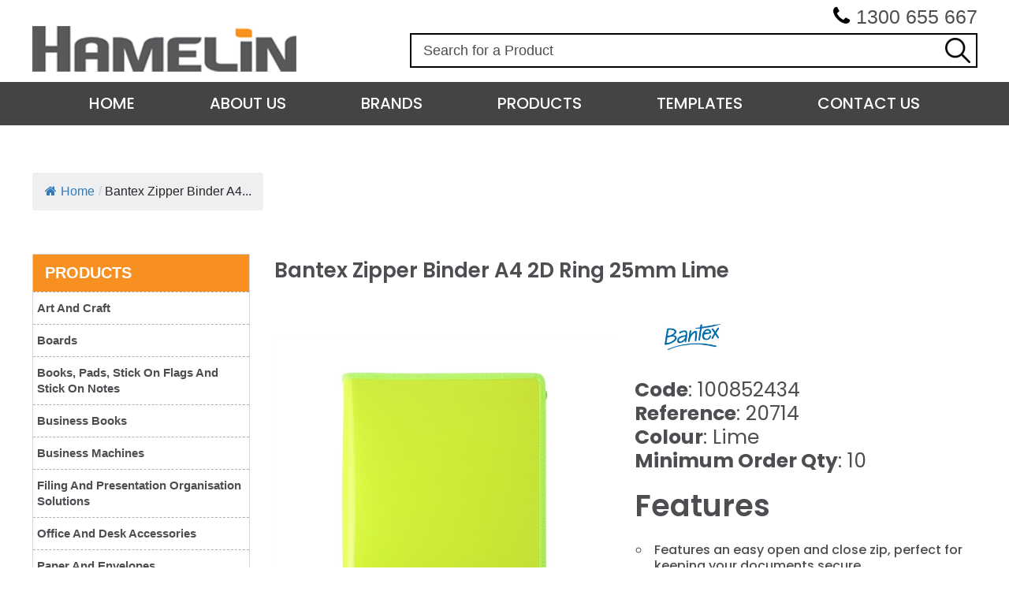

--- FILE ---
content_type: text/html; charset=UTF-8
request_url: https://www.hamelinbrands.com.au/ourproducts/bantex-zipper-binder-a4-2d-ring-25mm-lime/
body_size: 31261
content:

<!doctype html>

<html lang="en-AU" >
<head><meta charset="UTF-8" /><script>if(navigator.userAgent.match(/MSIE|Internet Explorer/i)||navigator.userAgent.match(/Trident\/7\..*?rv:11/i)){var href=document.location.href;if(!href.match(/[?&]nowprocket/)){if(href.indexOf("?")==-1){if(href.indexOf("#")==-1){document.location.href=href+"?nowprocket=1"}else{document.location.href=href.replace("#","?nowprocket=1#")}}else{if(href.indexOf("#")==-1){document.location.href=href+"&nowprocket=1"}else{document.location.href=href.replace("#","&nowprocket=1#")}}}}</script><script>(()=>{class RocketLazyLoadScripts{constructor(){this.v="2.0.3",this.userEvents=["keydown","keyup","mousedown","mouseup","mousemove","mouseover","mouseenter","mouseout","mouseleave","touchmove","touchstart","touchend","touchcancel","wheel","click","dblclick","input","visibilitychange"],this.attributeEvents=["onblur","onclick","oncontextmenu","ondblclick","onfocus","onmousedown","onmouseenter","onmouseleave","onmousemove","onmouseout","onmouseover","onmouseup","onmousewheel","onscroll","onsubmit"]}async t(){this.i(),this.o(),/iP(ad|hone)/.test(navigator.userAgent)&&this.h(),this.u(),this.l(this),this.m(),this.k(this),this.p(this),this._(),await Promise.all([this.R(),this.L()]),this.lastBreath=Date.now(),this.S(this),this.P(),this.D(),this.O(),this.M(),await this.C(this.delayedScripts.normal),await this.C(this.delayedScripts.defer),await this.C(this.delayedScripts.async),this.F("domReady"),await this.T(),await this.j(),await this.I(),this.F("windowLoad"),await this.A(),window.dispatchEvent(new Event("rocket-allScriptsLoaded")),this.everythingLoaded=!0,this.lastTouchEnd&&await new Promise((t=>setTimeout(t,500-Date.now()+this.lastTouchEnd))),this.H(),this.F("all"),this.U(),this.W()}i(){this.CSPIssue=sessionStorage.getItem("rocketCSPIssue"),document.addEventListener("securitypolicyviolation",(t=>{this.CSPIssue||"script-src-elem"!==t.violatedDirective||"data"!==t.blockedURI||(this.CSPIssue=!0,sessionStorage.setItem("rocketCSPIssue",!0))}),{isRocket:!0})}o(){window.addEventListener("pageshow",(t=>{this.persisted=t.persisted,this.realWindowLoadedFired=!0}),{isRocket:!0}),window.addEventListener("pagehide",(()=>{this.onFirstUserAction=null}),{isRocket:!0})}h(){let t;function e(e){t=e}window.addEventListener("touchstart",e,{isRocket:!0}),window.addEventListener("touchend",(function i(o){Math.abs(o.changedTouches[0].pageX-t.changedTouches[0].pageX)<10&&Math.abs(o.changedTouches[0].pageY-t.changedTouches[0].pageY)<10&&o.timeStamp-t.timeStamp<200&&(o.target.dispatchEvent(new PointerEvent("click",{target:o.target,bubbles:!0,cancelable:!0,detail:1})),event.preventDefault(),window.removeEventListener("touchstart",e,{isRocket:!0}),window.removeEventListener("touchend",i,{isRocket:!0}))}),{isRocket:!0})}q(t){this.userActionTriggered||("mousemove"!==t.type||this.firstMousemoveIgnored?"keyup"===t.type||"mouseover"===t.type||"mouseout"===t.type||(this.userActionTriggered=!0,this.onFirstUserAction&&this.onFirstUserAction()):this.firstMousemoveIgnored=!0),"click"===t.type&&t.preventDefault(),this.savedUserEvents.length>0&&(t.stopPropagation(),t.stopImmediatePropagation()),"touchstart"===this.lastEvent&&"touchend"===t.type&&(this.lastTouchEnd=Date.now()),"click"===t.type&&(this.lastTouchEnd=0),this.lastEvent=t.type,this.savedUserEvents.push(t)}u(){this.savedUserEvents=[],this.userEventHandler=this.q.bind(this),this.userEvents.forEach((t=>window.addEventListener(t,this.userEventHandler,{passive:!1,isRocket:!0})))}U(){this.userEvents.forEach((t=>window.removeEventListener(t,this.userEventHandler,{passive:!1,isRocket:!0}))),this.savedUserEvents.forEach((t=>{t.target.dispatchEvent(new window[t.constructor.name](t.type,t))}))}m(){this.eventsMutationObserver=new MutationObserver((t=>{const e="return false";for(const i of t){if("attributes"===i.type){const t=i.target.getAttribute(i.attributeName);t&&t!==e&&(i.target.setAttribute("data-rocket-"+i.attributeName,t),i.target["rocket"+i.attributeName]=new Function("event",t),i.target.setAttribute(i.attributeName,e))}"childList"===i.type&&i.addedNodes.forEach((t=>{if(t.nodeType===Node.ELEMENT_NODE)for(const i of t.attributes)this.attributeEvents.includes(i.name)&&i.value&&""!==i.value&&(t.setAttribute("data-rocket-"+i.name,i.value),t["rocket"+i.name]=new Function("event",i.value),t.setAttribute(i.name,e))}))}})),this.eventsMutationObserver.observe(document,{subtree:!0,childList:!0,attributeFilter:this.attributeEvents})}H(){this.eventsMutationObserver.disconnect(),this.attributeEvents.forEach((t=>{document.querySelectorAll("[data-rocket-"+t+"]").forEach((e=>{e.setAttribute(t,e.getAttribute("data-rocket-"+t)),e.removeAttribute("data-rocket-"+t)}))}))}k(t){Object.defineProperty(HTMLElement.prototype,"onclick",{get(){return this.rocketonclick||null},set(e){this.rocketonclick=e,this.setAttribute(t.everythingLoaded?"onclick":"data-rocket-onclick","this.rocketonclick(event)")}})}S(t){function e(e,i){let o=e[i];e[i]=null,Object.defineProperty(e,i,{get:()=>o,set(s){t.everythingLoaded?o=s:e["rocket"+i]=o=s}})}e(document,"onreadystatechange"),e(window,"onload"),e(window,"onpageshow");try{Object.defineProperty(document,"readyState",{get:()=>t.rocketReadyState,set(e){t.rocketReadyState=e},configurable:!0}),document.readyState="loading"}catch(t){console.log("WPRocket DJE readyState conflict, bypassing")}}l(t){this.originalAddEventListener=EventTarget.prototype.addEventListener,this.originalRemoveEventListener=EventTarget.prototype.removeEventListener,this.savedEventListeners=[],EventTarget.prototype.addEventListener=function(e,i,o){o&&o.isRocket||!t.B(e,this)&&!t.userEvents.includes(e)||t.B(e,this)&&!t.userActionTriggered||e.startsWith("rocket-")||t.everythingLoaded?t.originalAddEventListener.call(this,e,i,o):t.savedEventListeners.push({target:this,remove:!1,type:e,func:i,options:o})},EventTarget.prototype.removeEventListener=function(e,i,o){o&&o.isRocket||!t.B(e,this)&&!t.userEvents.includes(e)||t.B(e,this)&&!t.userActionTriggered||e.startsWith("rocket-")||t.everythingLoaded?t.originalRemoveEventListener.call(this,e,i,o):t.savedEventListeners.push({target:this,remove:!0,type:e,func:i,options:o})}}F(t){"all"===t&&(EventTarget.prototype.addEventListener=this.originalAddEventListener,EventTarget.prototype.removeEventListener=this.originalRemoveEventListener),this.savedEventListeners=this.savedEventListeners.filter((e=>{let i=e.type,o=e.target||window;return"domReady"===t&&"DOMContentLoaded"!==i&&"readystatechange"!==i||("windowLoad"===t&&"load"!==i&&"readystatechange"!==i&&"pageshow"!==i||(this.B(i,o)&&(i="rocket-"+i),e.remove?o.removeEventListener(i,e.func,e.options):o.addEventListener(i,e.func,e.options),!1))}))}p(t){let e;function i(e){return t.everythingLoaded?e:e.split(" ").map((t=>"load"===t||t.startsWith("load.")?"rocket-jquery-load":t)).join(" ")}function o(o){function s(e){const s=o.fn[e];o.fn[e]=o.fn.init.prototype[e]=function(){return this[0]===window&&t.userActionTriggered&&("string"==typeof arguments[0]||arguments[0]instanceof String?arguments[0]=i(arguments[0]):"object"==typeof arguments[0]&&Object.keys(arguments[0]).forEach((t=>{const e=arguments[0][t];delete arguments[0][t],arguments[0][i(t)]=e}))),s.apply(this,arguments),this}}if(o&&o.fn&&!t.allJQueries.includes(o)){const e={DOMContentLoaded:[],"rocket-DOMContentLoaded":[]};for(const t in e)document.addEventListener(t,(()=>{e[t].forEach((t=>t()))}),{isRocket:!0});o.fn.ready=o.fn.init.prototype.ready=function(i){function s(){parseInt(o.fn.jquery)>2?setTimeout((()=>i.bind(document)(o))):i.bind(document)(o)}return t.realDomReadyFired?!t.userActionTriggered||t.fauxDomReadyFired?s():e["rocket-DOMContentLoaded"].push(s):e.DOMContentLoaded.push(s),o([])},s("on"),s("one"),s("off"),t.allJQueries.push(o)}e=o}t.allJQueries=[],o(window.jQuery),Object.defineProperty(window,"jQuery",{get:()=>e,set(t){o(t)}})}P(){const t=new Map;document.write=document.writeln=function(e){const i=document.currentScript,o=document.createRange(),s=i.parentElement;let n=t.get(i);void 0===n&&(n=i.nextSibling,t.set(i,n));const c=document.createDocumentFragment();o.setStart(c,0),c.appendChild(o.createContextualFragment(e)),s.insertBefore(c,n)}}async R(){return new Promise((t=>{this.userActionTriggered?t():this.onFirstUserAction=t}))}async L(){return new Promise((t=>{document.addEventListener("DOMContentLoaded",(()=>{this.realDomReadyFired=!0,t()}),{isRocket:!0})}))}async I(){return this.realWindowLoadedFired?Promise.resolve():new Promise((t=>{window.addEventListener("load",t,{isRocket:!0})}))}M(){this.pendingScripts=[];this.scriptsMutationObserver=new MutationObserver((t=>{for(const e of t)e.addedNodes.forEach((t=>{"SCRIPT"!==t.tagName||t.noModule||t.isWPRocket||this.pendingScripts.push({script:t,promise:new Promise((e=>{const i=()=>{const i=this.pendingScripts.findIndex((e=>e.script===t));i>=0&&this.pendingScripts.splice(i,1),e()};t.addEventListener("load",i,{isRocket:!0}),t.addEventListener("error",i,{isRocket:!0}),setTimeout(i,1e3)}))})}))})),this.scriptsMutationObserver.observe(document,{childList:!0,subtree:!0})}async j(){await this.J(),this.pendingScripts.length?(await this.pendingScripts[0].promise,await this.j()):this.scriptsMutationObserver.disconnect()}D(){this.delayedScripts={normal:[],async:[],defer:[]},document.querySelectorAll("script[type$=rocketlazyloadscript]").forEach((t=>{t.hasAttribute("data-rocket-src")?t.hasAttribute("async")&&!1!==t.async?this.delayedScripts.async.push(t):t.hasAttribute("defer")&&!1!==t.defer||"module"===t.getAttribute("data-rocket-type")?this.delayedScripts.defer.push(t):this.delayedScripts.normal.push(t):this.delayedScripts.normal.push(t)}))}async _(){await this.L();let t=[];document.querySelectorAll("script[type$=rocketlazyloadscript][data-rocket-src]").forEach((e=>{let i=e.getAttribute("data-rocket-src");if(i&&!i.startsWith("data:")){i.startsWith("//")&&(i=location.protocol+i);try{const o=new URL(i).origin;o!==location.origin&&t.push({src:o,crossOrigin:e.crossOrigin||"module"===e.getAttribute("data-rocket-type")})}catch(t){}}})),t=[...new Map(t.map((t=>[JSON.stringify(t),t]))).values()],this.N(t,"preconnect")}async $(t){if(await this.G(),!0!==t.noModule||!("noModule"in HTMLScriptElement.prototype))return new Promise((e=>{let i;function o(){(i||t).setAttribute("data-rocket-status","executed"),e()}try{if(navigator.userAgent.includes("Firefox/")||""===navigator.vendor||this.CSPIssue)i=document.createElement("script"),[...t.attributes].forEach((t=>{let e=t.nodeName;"type"!==e&&("data-rocket-type"===e&&(e="type"),"data-rocket-src"===e&&(e="src"),i.setAttribute(e,t.nodeValue))})),t.text&&(i.text=t.text),t.nonce&&(i.nonce=t.nonce),i.hasAttribute("src")?(i.addEventListener("load",o,{isRocket:!0}),i.addEventListener("error",(()=>{i.setAttribute("data-rocket-status","failed-network"),e()}),{isRocket:!0}),setTimeout((()=>{i.isConnected||e()}),1)):(i.text=t.text,o()),i.isWPRocket=!0,t.parentNode.replaceChild(i,t);else{const i=t.getAttribute("data-rocket-type"),s=t.getAttribute("data-rocket-src");i?(t.type=i,t.removeAttribute("data-rocket-type")):t.removeAttribute("type"),t.addEventListener("load",o,{isRocket:!0}),t.addEventListener("error",(i=>{this.CSPIssue&&i.target.src.startsWith("data:")?(console.log("WPRocket: CSP fallback activated"),t.removeAttribute("src"),this.$(t).then(e)):(t.setAttribute("data-rocket-status","failed-network"),e())}),{isRocket:!0}),s?(t.fetchPriority="high",t.removeAttribute("data-rocket-src"),t.src=s):t.src="data:text/javascript;base64,"+window.btoa(unescape(encodeURIComponent(t.text)))}}catch(i){t.setAttribute("data-rocket-status","failed-transform"),e()}}));t.setAttribute("data-rocket-status","skipped")}async C(t){const e=t.shift();return e?(e.isConnected&&await this.$(e),this.C(t)):Promise.resolve()}O(){this.N([...this.delayedScripts.normal,...this.delayedScripts.defer,...this.delayedScripts.async],"preload")}N(t,e){this.trash=this.trash||[];let i=!0;var o=document.createDocumentFragment();t.forEach((t=>{const s=t.getAttribute&&t.getAttribute("data-rocket-src")||t.src;if(s&&!s.startsWith("data:")){const n=document.createElement("link");n.href=s,n.rel=e,"preconnect"!==e&&(n.as="script",n.fetchPriority=i?"high":"low"),t.getAttribute&&"module"===t.getAttribute("data-rocket-type")&&(n.crossOrigin=!0),t.crossOrigin&&(n.crossOrigin=t.crossOrigin),t.integrity&&(n.integrity=t.integrity),t.nonce&&(n.nonce=t.nonce),o.appendChild(n),this.trash.push(n),i=!1}})),document.head.appendChild(o)}W(){this.trash.forEach((t=>t.remove()))}async T(){try{document.readyState="interactive"}catch(t){}this.fauxDomReadyFired=!0;try{await this.G(),document.dispatchEvent(new Event("rocket-readystatechange")),await this.G(),document.rocketonreadystatechange&&document.rocketonreadystatechange(),await this.G(),document.dispatchEvent(new Event("rocket-DOMContentLoaded")),await this.G(),window.dispatchEvent(new Event("rocket-DOMContentLoaded"))}catch(t){console.error(t)}}async A(){try{document.readyState="complete"}catch(t){}try{await this.G(),document.dispatchEvent(new Event("rocket-readystatechange")),await this.G(),document.rocketonreadystatechange&&document.rocketonreadystatechange(),await this.G(),window.dispatchEvent(new Event("rocket-load")),await this.G(),window.rocketonload&&window.rocketonload(),await this.G(),this.allJQueries.forEach((t=>t(window).trigger("rocket-jquery-load"))),await this.G();const t=new Event("rocket-pageshow");t.persisted=this.persisted,window.dispatchEvent(t),await this.G(),window.rocketonpageshow&&window.rocketonpageshow({persisted:this.persisted})}catch(t){console.error(t)}}async G(){Date.now()-this.lastBreath>45&&(await this.J(),this.lastBreath=Date.now())}async J(){return document.hidden?new Promise((t=>setTimeout(t))):new Promise((t=>requestAnimationFrame(t)))}B(t,e){return e===document&&"readystatechange"===t||(e===document&&"DOMContentLoaded"===t||(e===window&&"DOMContentLoaded"===t||(e===window&&"load"===t||e===window&&"pageshow"===t)))}static run(){(new RocketLazyLoadScripts).t()}}RocketLazyLoadScripts.run()})();</script>

<meta name="viewport" content="width=device-width, initial-scale=1" />

<meta name='robots' content='index, follow, max-image-preview:large, max-snippet:-1, max-video-preview:-1' />

	<!-- This site is optimized with the Yoast SEO plugin v26.8 - https://yoast.com/product/yoast-seo-wordpress/ -->
	<title>Bantex Zipper Binder A4 2D Ring 25mm Lime - Hamelin Brands - Manufacturing School and Office Products</title>
<link crossorigin data-rocket-preconnect href="https://cdnjs.cloudflare.com" rel="preconnect">
<link crossorigin data-rocket-preconnect href="https://fonts.gstatic.com" rel="preconnect">
<link crossorigin data-rocket-preload as="font" href="https://cdnjs.cloudflare.com/ajax/libs/font-awesome/4.7.0/fonts/fontawesome-webfont.woff2?v=4.7.0" rel="preload">
<link crossorigin data-rocket-preload as="font" href="https://www.hamelinbrands.com.au/wp-content/plugins/flexy-breadcrumb/public/fonts/fontawesome-webfont.woff2?v=4.7.0" rel="preload">
<link crossorigin data-rocket-preload as="font" href="https://fonts.gstatic.com/s/poppins/v23/pxiEyp8kv8JHgFVrJJfecg.woff2" rel="preload">
<link crossorigin data-rocket-preload as="font" href="https://fonts.gstatic.com/s/poppins/v23/pxiByp8kv8JHgFVrLGT9Z1xlFQ.woff2" rel="preload">
<link crossorigin data-rocket-preload as="font" href="https://fonts.gstatic.com/s/poppins/v23/pxiByp8kv8JHgFVrLEj6Z1xlFQ.woff2" rel="preload">
<link crossorigin data-rocket-preload as="font" href="https://fonts.gstatic.com/s/poppins/v23/pxiByp8kv8JHgFVrLCz7Z1xlFQ.woff2" rel="preload">
<style id="wpr-usedcss">@font-face{font-display:swap;font-family:FontAwesome;src:url('https://cdnjs.cloudflare.com/ajax/libs/font-awesome/4.7.0/fonts/fontawesome-webfont.eot?v=4.7.0');src:url('https://cdnjs.cloudflare.com/ajax/libs/font-awesome/4.7.0/fonts/fontawesome-webfont.eot?#iefix&v=4.7.0') format('embedded-opentype'),url('https://cdnjs.cloudflare.com/ajax/libs/font-awesome/4.7.0/fonts/fontawesome-webfont.woff2?v=4.7.0') format('woff2'),url('https://cdnjs.cloudflare.com/ajax/libs/font-awesome/4.7.0/fonts/fontawesome-webfont.woff?v=4.7.0') format('woff'),url('https://cdnjs.cloudflare.com/ajax/libs/font-awesome/4.7.0/fonts/fontawesome-webfont.ttf?v=4.7.0') format('truetype'),url('https://cdnjs.cloudflare.com/ajax/libs/font-awesome/4.7.0/fonts/fontawesome-webfont.svg?v=4.7.0#fontawesomeregular') format('svg');font-weight:400;font-style:normal}img:is([sizes=auto i],[sizes^="auto," i]){contain-intrinsic-size:3000px 1500px}img.emoji{display:inline!important;border:none!important;box-shadow:none!important;height:1em!important;width:1em!important;margin:0 .07em!important;vertical-align:-.1em!important;background:0 0!important;padding:0!important}:root{--wp-admin-theme-color:#007cba;--wp-admin-theme-color--rgb:0,124,186;--wp-admin-theme-color-darker-10:#006ba1;--wp-admin-theme-color-darker-10--rgb:0,107,161;--wp-admin-theme-color-darker-20:#005a87;--wp-admin-theme-color-darker-20--rgb:0,90,135;--wp-admin-border-width-focus:2px;--wp-block-synced-color:#7a00df;--wp-block-synced-color--rgb:122,0,223;--wp-bound-block-color:var(--wp-block-synced-color)}@media (min-resolution:192dpi){:root{--wp-admin-border-width-focus:1.5px}}.wp-element-button{cursor:pointer}:root{--wp--preset--font-size--normal:16px;--wp--preset--font-size--huge:42px}.screen-reader-text{border:0;clip-path:inset(50%);height:1px;margin:-1px;overflow:hidden;padding:0;position:absolute;width:1px;word-wrap:normal!important}.screen-reader-text:focus{background-color:#ddd;clip-path:none;color:#444;display:block;font-size:1em;height:auto;left:5px;line-height:normal;padding:15px 23px 14px;text-decoration:none;top:5px;width:auto;z-index:100000}html :where(.has-border-color){border-style:solid}html :where([style*=border-top-color]){border-top-style:solid}html :where([style*=border-right-color]){border-right-style:solid}html :where([style*=border-bottom-color]){border-bottom-style:solid}html :where([style*=border-left-color]){border-left-style:solid}html :where([style*=border-width]){border-style:solid}html :where([style*=border-top-width]){border-top-style:solid}html :where([style*=border-right-width]){border-right-style:solid}html :where([style*=border-bottom-width]){border-bottom-style:solid}html :where([style*=border-left-width]){border-left-style:solid}html :where(img[class*=wp-image-]){height:auto;max-width:100%}:where(figure){margin:0 0 1em}html :where(.is-position-sticky){--wp-admin--admin-bar--position-offset:var(--wp-admin--admin-bar--height,0px)}@media screen and (max-width:600px){html :where(.is-position-sticky){--wp-admin--admin-bar--position-offset:0px}}.es_subscription_message.success{color:green;font-size:16px}.es_subscription_message.error{color:red;font-size:16px}.es-field-wrap{margin-bottom:.6em}.fbc-page .fbc-items{margin-bottom:20px;list-style:none;border-radius:4px}.fbc-page .fbc-items>li{display:inline-block}.fbc-page .fbc-items>li+li:before{color:#ccc}.fbc-page *{margin:0;padding:0}.fbc-page .fbc-wrap .fbc-items{font-family:Roboto,sans-serif;margin:0;padding:0;width:auto;display:block;float:left;font-size:16px}.fbc-page .fbc-wrap .fbc-items li{padding:15px 0;line-height:normal}.fbc-page .fbc-wrap .fbc-items li:first-child{border-radius:4px 0 0 4px;padding-left:16px;padding-right:0}.fbc-page .fbc-wrap .fbc-items li:last-child{border-radius:0 4px 4px 0;padding-right:15px}.fbc-page .fbc-wrap .fbc-items li a i{margin-right:5px}.fbc-page .fbc-wrap .fbc-items li.active a{color:#27272a}@media (max-width:768px){.fbc-page .fbc-wrap .fbc-items{padding:0 10px}.fbc-page .fbc-wrap .fbc-items li:last-child{padding-right:0}.fbc-page .fbc-wrap .fbc-items li:nth-child(7),.fbc-page .fbc-wrap .fbc-items li:nth-child(8),.fbc-page .fbc-wrap .fbc-items li:nth-child(9){padding-top:0}.fbc-page .fbc-wrap .fbc-items li a i{margin-right:1px}.fbc-page .fbc-wrap .fbc-items li .fbc-separator{margin-left:5px}.fbc-page .fbc-wrap .fbc-items li:nth-child(2n) .fbc-separator{margin:0}}.fbc-page .clearfix::after,.fbc-page .clearfix::before{content:" ";display:table}.fbc-page .clearfix::after{clear:both}.fbc-page .fbc-wrap .fbc-items li:first-child{margin-right:3px}.fbc-page .fbc-wrap .fbc-items li{padding:15px 2px}@font-face{font-display:swap;font-family:FontAwesome;src:url('https://www.hamelinbrands.com.au/wp-content/plugins/flexy-breadcrumb/public/fonts/fontawesome-webfont.eot?v=4.7.0');src:url('https://www.hamelinbrands.com.au/wp-content/plugins/flexy-breadcrumb/public/fonts/fontawesome-webfont.eot?#iefix&v=4.7.0') format('embedded-opentype'),url('https://www.hamelinbrands.com.au/wp-content/plugins/flexy-breadcrumb/public/fonts/fontawesome-webfont.woff2?v=4.7.0') format('woff2'),url('https://www.hamelinbrands.com.au/wp-content/plugins/flexy-breadcrumb/public/fonts/fontawesome-webfont.woff?v=4.7.0') format('woff'),url('https://www.hamelinbrands.com.au/wp-content/plugins/flexy-breadcrumb/public/fonts/fontawesome-webfont.ttf?v=4.7.0') format('truetype'),url('https://www.hamelinbrands.com.au/wp-content/plugins/flexy-breadcrumb/public/fonts/fontawesome-webfont.svg?v=4.7.0#fontawesomeregular') format('svg');font-weight:400;font-style:normal}.fa{display:inline-block;font:14px/1 FontAwesome;font-size:inherit;text-rendering:auto;-webkit-font-smoothing:antialiased;-moz-osx-font-smoothing:grayscale}.fa-home:before{content:"\f015"}.fa-phone:before{content:"\f095"}:root{--global--color-background:#ffffff;--global--color-primary:#000;--global--color-secondary:#000;--button--color-background:#000;--button--color-text-hover:#000}#cboxOverlay,#cboxWrapper,#colorbox{position:absolute;top:0;left:0;z-index:9999;overflow:hidden;-webkit-transform:translate3d(0,0,0)}#cboxWrapper{max-width:none}#cboxOverlay{position:fixed;width:100%;height:100%}#cboxBottomLeft,#cboxMiddleLeft{clear:left}#cboxContent{position:relative}#cboxTitle{margin:0}#cboxLoadingGraphic,#cboxLoadingOverlay{position:absolute;top:0;left:0;width:100%;height:100%}#cboxNext,#cboxPrevious,#cboxSlideshow{cursor:pointer}#cboxContent,#colorbox{box-sizing:content-box;-moz-box-sizing:content-box;-webkit-box-sizing:content-box}#cboxOverlay{background:#000;opacity:.9}#colorbox{outline:0}#cboxTopLeft{width:14px;height:14px;background:url(https://www.hamelinbrands.com.au/wp-content/themes/hamelin-child/images/controls.png) no-repeat}#cboxTopCenter{height:14px;background:url(https://www.hamelinbrands.com.au/wp-content/themes/hamelin-child/images/border.png) top left repeat-x}#cboxTopRight{width:14px;height:14px;background:url(https://www.hamelinbrands.com.au/wp-content/themes/hamelin-child/images/controls.png) -36px 0 no-repeat}#cboxBottomLeft{width:14px;height:43px;background:url(https://www.hamelinbrands.com.au/wp-content/themes/hamelin-child/images/controls.png) 0 -32px no-repeat}#cboxBottomCenter{height:43px;background:url(https://www.hamelinbrands.com.au/wp-content/themes/hamelin-child/images/border.png) bottom left repeat-x}#cboxBottomRight{width:14px;height:43px;background:url(https://www.hamelinbrands.com.au/wp-content/themes/hamelin-child/images/controls.png) -36px -32px no-repeat}#cboxMiddleLeft{width:14px;background:url(https://www.hamelinbrands.com.au/wp-content/themes/hamelin-child/images/controls.png) -175px 0 repeat-y}#cboxMiddleRight{width:14px;background:url(https://www.hamelinbrands.com.au/wp-content/themes/hamelin-child/images/controls.png) -211px 0 repeat-y}#cboxContent{background:#fff;overflow:visible}#cboxLoadingOverlay{background:url(https://www.hamelinbrands.com.au/wp-content/themes/hamelin-child/images/loading_background.png) center center no-repeat}#cboxLoadingGraphic{background:url(https://www.hamelinbrands.com.au/wp-content/themes/hamelin-child/images/loading.gif) center center no-repeat}#cboxTitle{position:absolute;bottom:-25px;left:0;text-align:center;width:100%;font-weight:700;color:#7c7c7c}#cboxCurrent{position:absolute;bottom:-25px;left:58px;font-weight:700;color:#7c7c7c}#cboxNext,#cboxPrevious,#cboxSlideshow{border:0;padding:0;margin:0;overflow:visible;position:absolute;bottom:-29px;background:url(https://www.hamelinbrands.com.au/wp-content/themes/hamelin-child/images/controls.png) no-repeat;width:23px;height:23px;text-indent:-9999px}#cboxNext:active,#cboxPrevious:active,#cboxSlideshow:active{outline:0}#cboxPrevious{left:0;background-position:-51px -25px}#cboxPrevious:hover{background-position:-51px 0}#cboxNext{left:27px;background-position:-75px -25px}#cboxNext:hover{background-position:-75px 0}.no-js .owl-carousel{display:block}.owl-height{transition:height .5s ease-in-out}[class*=flexslider]{display:block}[class*=flexslider] ul{padding:0!important}[class*=flexslider] ul li{position:relative;padding:0!important;list-style-type:none;transition:all .3s ease-out 0s}[class*=flexslider] ul li>img{width:100%}[class*=flexslider] ul li+li{display:none}article,aside,figure,footer,header,hgroup,nav,section{display:block}canvas,video{display:inline-block}[hidden]{display:none}html{font-size:100%;-webkit-text-size-adjust:100%;-ms-text-size-adjust:100%}body{margin:0}img{border:0;-ms-interpolation-mode:bicubic;vertical-align:middle}svg:not(:root){overflow:hidden}figure{margin:0}form{margin:0}fieldset{border:0;margin:0;padding:0}label{cursor:pointer}legend{border:0;padding:0;white-space:normal}button,input,select,textarea{font-size:100%;margin:0;vertical-align:baseline}button,input{line-height:normal}button,input[type=button],input[type=submit]{cursor:pointer;-webkit-appearance:button}button[disabled],input[disabled]{cursor:default}input[type=checkbox],input[type=radio]{box-sizing:border-box;padding:0}input[type=search]{-webkit-appearance:textfield;-moz-box-sizing:content-box;-webkit-box-sizing:content-box;box-sizing:content-box}input[type=search]::-webkit-search-cancel-button,input[type=search]::-webkit-search-decoration{-webkit-appearance:none}button::-moz-focus-inner,input::-moz-focus-inner{border:0;padding:0}textarea{overflow:auto;vertical-align:top;resize:vertical}table{border-collapse:collapse;border-spacing:0}.hidden{display:none}.toggle .hidden{display:block}.clearfix:after,.clearfix:before{content:"";display:table}.clearfix:after{clear:both}::-webkit-input-placeholder{opacity:.7;color:#8d8d8d}::-moz-placeholder{opacity:.7}select::-ms-expand{display:none}select{-webkit-appearance:none;-moz-appearance:none;appearance:none;cursor:pointer}select option{padding:4px}label{width:100%;display:block;margin:10px 0 4px;font:16px/22px Arial,Helvetica,sans-serif;text-align:left;color:#585858;box-sizing:border-box}label.input{padding:0 0 0 20px;position:relative}label.input input[type=checkbox],label.input input[type=radio]{left:2px;position:absolute;top:5px}input[type=email],input[type=search],input[type=text],input[type=url]{height:40px;background:rgba(255,255,255,.2);border:1px solid #aaa;text-indent:10px;font:400 15px/40px Philosopher,sans-serif;width:100%;box-sizing:border-box;color:#999797;margin:15px 0 0;border-radius:4px}textarea{height:80px;background:rgba(255,255,255,.2);border:1px solid #aaa;padding:5px;font:400 15px/24px Philosopher,sans-serif;width:100%;resize:none;box-sizing:border-box;color:#999797;margin:15px 0 0;border-radius:4px}select{height:40px;background:url(https://www.hamelinbrands.com.au/wp-content/themes/hamelin-child/images/select.png) 99% 50% no-repeat #fff;border:1px solid #aaa;text-indent:3px;font:400 15px/40px Philosopher,sans-serif;width:100%;margin:10px 0 0;box-sizing:border-box;color:#585858;border-radius:4px}button[type=submit],input[type=button],input[type=submit]{border:1px solid #333;cursor:pointer;color:#333;background:0 0;font:400 18px/30px Philosopher,sans-serif;text-transform:capitalize;padding:0 20px;margin:20px auto 0;display:inline-table;transition:all .3s ease-out 0s;border-radius:4px;text-transform:uppercase}@media print{*{background:0 0!important;color:#000!important;box-shadow:none!important;text-shadow:none!important;filter:none!important;-ms-filter:none!important}a,a:visited{text-decoration:underline}a[href]:after{content:" (" attr(href) ")"}a[href^="#"]:after{content:""}img,tr{page-break-inside:avoid}img{max-width:100%!important}@page{margin:.5cm}h2,p{orphans:3;widows:3}h2{page-break-after:avoid}}*{padding:0;margin:0;box-sizing:border-box}img{max-width:100%;height:auto;border:0}iframe{max-width:100%;vertical-align:top}a{text-decoration:none;transition:all .3s ease-out 0s}div{display:block;min-height:1px}a:focus,button:focus,input:focus,textarea:focus{outline:0}div:after,ol:after,ul:after{clear:both;line-height:0;content:"";display:table}footer ul,header ul{list-style-type:none}.flex-m{display:flex;flex-wrap:wrap;justify-content:center}.margin{margin-top:20px;margin-bottom:20px}.gap-top{padding-top:20px}.gap-small{padding-bottom:10px;padding-top:10px}.wrapper{margin:0 auto;width:96%}@media only screen and (min-width:450px){.wrapper{width:98%}.row [class*=col-s]{margin-left:2.5641%;float:left}.row [class*=col-s]:first-child{margin-left:0}.col-s-4{width:31.6239%}.col-s-8{width:65.812%}}@media only screen and (min-width:740px){.margin{margin-top:40px;margin-bottom:40px}.gap-top{padding-top:40px}.gap-small{padding-bottom:20px;padding-top:20px}.wrapper{width:748px}.row [class*=col-m]{margin-left:2.5641%;float:left}.row [class*=col-m]:first-child{margin-left:0}.col-m-4{width:31.6239%}.col-m-8{width:65.812%}.col-m-12{width:100%}.table{width:100%;max-width:100%;display:table}}@media only screen and (min-width:990px){.wrapper{width:1000px}.row [class*=col-l]{margin-left:2.5641%;float:left}.row [class*=col-l]:first-child{margin-left:0}.col-l-3{width:23.0769%}.col-l-4{width:31.6239%}.col-l-5{width:40.1709%}.col-l-6{width:48.7179%}.col-l-9{width:74.359%}}@media only screen and (min-width:1198px){.wrapper{width:1199px}.row [class*=col-xl]{margin-left:2.5641%;float:left}.row [class*=col-xl]:first-child{margin-left:0}.col-xl-3{width:23.0769%}.col-xl-4{width:31.6239%}.col-xl-5{width:40.1709%}.col-xl-6{width:48.7179%}.col-xl-9{width:74.359%}}@media only screen and (min-width:1399px){.wrapper{width:1400px}}@media (min-width:478px) and (max-width:767px){.row-s-2>[class*=col]:nth-child(odd){clear:left;margin-left:0}}@media (min-width:768px) and (max-width:991px){.row-m-1>[class*=col]{clear:left;margin-left:0}.row-m-2>[class*=col]:nth-child(odd){clear:left;margin-left:0}}@media (min-width:992px) and (max-width:1199px){.row-l-2>[class*=col]:nth-child(odd){clear:left;margin-left:0}.row-l-3>[class*=col]:nth-child(3n+1){clear:left;margin-left:0}}@media (min-width:1200px){.row-xl-2>[class*=col]:nth-child(odd){clear:left;margin-left:0}.row-xl-3>[class*=col]:nth-child(3n+1){clear:left;margin-left:0}}@media only screen and (max-width:740px){select{margin:10px 0 0}.flex-m{display:block}}@font-face{font-family:Poppins;font-style:normal;font-weight:400;font-display:swap;src:url(https://fonts.gstatic.com/s/poppins/v23/pxiEyp8kv8JHgFVrJJfecg.woff2) format('woff2');unicode-range:U+0000-00FF,U+0131,U+0152-0153,U+02BB-02BC,U+02C6,U+02DA,U+02DC,U+0304,U+0308,U+0329,U+2000-206F,U+20AC,U+2122,U+2191,U+2193,U+2212,U+2215,U+FEFF,U+FFFD}@font-face{font-family:Poppins;font-style:normal;font-weight:500;font-display:swap;src:url(https://fonts.gstatic.com/s/poppins/v23/pxiByp8kv8JHgFVrLGT9Z1xlFQ.woff2) format('woff2');unicode-range:U+0000-00FF,U+0131,U+0152-0153,U+02BB-02BC,U+02C6,U+02DA,U+02DC,U+0304,U+0308,U+0329,U+2000-206F,U+20AC,U+2122,U+2191,U+2193,U+2212,U+2215,U+FEFF,U+FFFD}@font-face{font-family:Poppins;font-style:normal;font-weight:600;font-display:swap;src:url(https://fonts.gstatic.com/s/poppins/v23/pxiByp8kv8JHgFVrLEj6Z1xlFQ.woff2) format('woff2');unicode-range:U+0000-00FF,U+0131,U+0152-0153,U+02BB-02BC,U+02C6,U+02DA,U+02DC,U+0304,U+0308,U+0329,U+2000-206F,U+20AC,U+2122,U+2191,U+2193,U+2212,U+2215,U+FEFF,U+FFFD}@font-face{font-family:Poppins;font-style:normal;font-weight:700;font-display:swap;src:url(https://fonts.gstatic.com/s/poppins/v23/pxiByp8kv8JHgFVrLCz7Z1xlFQ.woff2) format('woff2');unicode-range:U+0000-00FF,U+0131,U+0152-0153,U+02BB-02BC,U+02C6,U+02DA,U+02DC,U+0304,U+0308,U+0329,U+2000-206F,U+20AC,U+2122,U+2191,U+2193,U+2212,U+2215,U+FEFF,U+FFFD}*{outline:0;margin:0;padding:0;box-sizing:border-box}body{font:400 16px/20px Poppins,sans-serif;color:#000;transition:all .3s ease-in-out;word-break:break-word;overflow-x:hidden}ul{margin:0 auto;padding:0;list-style-type:none}.flex-m{display:flex;flex-wrap:wrap;align-items:center;justify-content:center}a{text-decoration:none;color:#3344a3}img{max-width:100%;height:auto;vertical-align:middle;border:0}h1{font:400 60px/60px Poppins,sans-serif;color:#000;font-style:italic}h2{font:600 38px/43px Poppins,sans-serif;color:#4c4e52}h4{font:400 30px/35px Poppins,sans-serif;color:#000}h5{font:400 25px/30px Poppins,sans-serif;color:#4c4e52}h6{font:400 20px/25px Poppins,sans-serif;color:#000}p{font:400 18px/28px Poppins,sans-serif;color:#4c4e52;padding:15px 0 0}a,a:hover,a:link,a:visited{text-decoration:none;outline:0}button:focus,input:focus,select:focus,textarea:focus{outline:0}.header_top{padding:5px 0}.logo{float:left;margin:8px 0;width:40%}.after-logo{float:right;width:60%}.top_info{text-align:right;display:flex;justify-content:right;gap:15px}.top_info ul{float:right}.top_info ul li{float:right;position:relative;font:500 27px/32px Montserrat,sans-serif;color:#000}.top_info ul li a{font:500 25px/30px Montserrat,sans-serif;color:#4c4e52}.search{position:relative}.search input[type=search]{min-height:44px;background:0 0;padding-left:5px;padding-right:40px;width:100%;min-width:333px;float:left;border:2px solid #000;border-radius:0;margin:0;font:400 18px/44px Montserrat,sans-serif;color:#000}.search button[type=submit]{width:50px;height:44px;border-radius:0;float:left;background:url(https://www.hamelinbrands.com.au/wp-content/themes/hamelin-child/images/search.png) no-repeat;background-position:center;border:none;cursor:pointer;margin:0;position:absolute;top:0;right:0;font-size:0}.search input::-webkit-input-placeholder{font:400 18px/44px Montserrat,sans-serif;color:#000}.screen-reader-text{clip:rect(1px,1px,1px,1px);height:1px;overflow:hidden;position:absolute!important;width:1px;word-wrap:normal!important}.header_bot{background:#434445;padding:5px 0}#navbtn{display:none}.nav-menu{display:table}.nav-menu li{position:relative;display:inline-block;padding:0 47.5px}.nav-menu li::before{position:absolute;content:'';width:32px;height:4px;background-color:#f78f21;left:50%;bottom:0;-webkit-transition:.3s ease-out;-moz-transition:.3s ease-out;-ms-transition:.3s ease-out;-o-transition:.3s ease-out;transition:all .3s ease-out 0s;-webkit-transform:translateX(-50%) scaleX(0);-moz-transform:translateX(-50%) scaleX(0);-ms-transform:translateX(-50%) scaleX(0);-o-transform:translateX(-50%) scaleX(0);transform:translateX(-50%) scaleX(0)}.nav-menu li.active::before,.nav-menu li:hover::before{-webkit-transform:translateX(-50%) scaleX(1);-moz-transform:translateX(-50%) scaleX(1);-ms-transform:translateX(-50%) scaleX(1);-o-transform:translateX(-50%) scaleX(1);transform:translateX(-50%) scaleX(1)}.nav-menu li .menuarrow{display:none}.nav-menu li>a{font:500 20px/45px Poppins,sans-serif;color:#fff;white-space:nowrap;display:block;text-transform:uppercase}.nav-menu li.active>a,.nav-menu li:hover>a,.nav-menu li>a:focus{color:#f78f21}.rightheader{display:flex;justify-content:flex-end;grid-gap:10px;padding:0 0 5px}@media only screen and (max-width:1198px){.nav-menu li>a{margin:0}}@media only screen and (max-width:740px){.rightheader{justify-content:center}}@media only screen and (max-width:990px){#navigation{width:100%;position:relative;float:left;background:#fff;border:1px solid #fff;margin:0}#navbtn{display:block;background:url(https://www.hamelinbrands.com.au/wp-content/themes/hamelin-child/images/navigation.png) 100% 50% no-repeat;width:100%;text-align:left;height:38px;font-size:20px;text-transform:uppercase;line-height:38px;cursor:pointer;color:#000}.nav-menu{display:none;position:absolute;right:0;top:100%;background:#000;width:100%;z-index:999;width:260px;box-shadow:0 0 6px #000}.nav-menu li{float:none;display:block}.nav-menu li+li{border-top:1px solid #000}.nav-menu li>a{font:500 20px/50px Poppins,sans-serif;color:#fff;padding:0 10px;margin:0}.nav-menu li .menuarrow{position:absolute;right:2px;top:4px;width:30px;height:30px;z-index:99;background:url(https://www.hamelinbrands.com.au/wp-content/themes/hamelin-child/images/nav-arrow.png) 50% 50% no-repeat;display:block;cursor:pointer;border-radius:3px}.nav-menu li.active>.menuarrow,.nav-menu li:hover>.menuarrow{background:url(https://www.hamelinbrands.com.au/wp-content/themes/hamelin-child/images/nav-arrow.png) 50% 50% no-repeat #fff}#navigation ul.nav-menu{display:none}}@media only screen and (min-width:1024px){.nav-menu{display:table!important}}@media only screen and (min-width:1025px){.nav-menu{display:table!important}}.content_wrapper{padding:60px 0}#owl-one .item{margin:10px}#owl-one .item img{display:inline-block}#owl-one .owl-nav [class*=owl-]{position:absolute;margin-top:-20px;outline:0;width:39px;height:50px;text-indent:-9999px;z-index:999}#owl-one .owl-nav button.owl-next{background-position:-63px -1px!important;right:-50px;top:50%;background:url(https://www.hamelinbrands.com.au/wp-content/themes/hamelin-child/images/right.png) no-repeat!important}#owl-one .owl-nav button.owl-prev{background-position:-3px -1px!important;left:-50px;top:50%;background:url(https://www.hamelinbrands.com.au/wp-content/themes/hamelin-child/images/left.png) no-repeat!important}#owl-one .owl-nav [class*=owl-]{display:block}#owl-one .owl-dots{display:none}footer{background:#58595b;padding:50px 0 0}footer h6{color:#fff;text-align:right}.footer_links h2{color:#fff;margin:0 0 15px;text-transform:capitalize;font-size:30px}.footer_links ul{width:100%}.footer_links ul li{float:left;padding:0 36px 0 0;font:500 22px/27px Poppins,sans-serif;color:#fff}.footer_links ul li:last-child{border:none;padding-right:0}.footer_links ul li a{font:500 15px/20px Poppins,sans-serif;color:#fff;text-transform:uppercase}.footer_links ul li a:hover{color:#f78f21}.footer_links ul li.active a,.footer_links ul li:hover a{color:#f78f21;text-decoration:none}.news_letter{text-align:center}.emaillist{position:relative}.news_letter input[type=email]{width:75%;height:49px;border:1px solid #fff;border-radius:0;margin:0;padding:0;text-indent:10px;font:500 19px/49px Lato,sans-serif;color:#000;background:#fff}.news_letter input[type=submit]{width:25%;position:absolute;top:0;right:0;background:#58595b;font:500 19px/47px Lato,sans-serif;color:#fff;text-transform:capitalize;text-align:center;padding:0;margin:0;display:inline-block;border:1px solid #fff;border-radius:0;letter-spacing:0}.news_letter input[type=submit]:hover{background:#fff;color:#58595b;border:1px solid #58595b;transition:all .3s ease-in-out}.news_letter input::-webkit-input-placeholder{font:500 19px/49px Lato,sans-serif;color:#58595b!important;opacity:1}.es_spinner_image{display:none;float:right}.copyright_wrap{padding:35px 0;margin:35px 0 0;background:#fff;text-align:center}.copyright_wrap p{font:500 18px/23px Poppins,sans-serif;color:#58595b;padding:0}.copyright_wrap a{color:#58595b;text-decoration:none}.copyright_wrap a:hover{color:#000;text-decoration:underline}.img{width:100%;height:100%;float:left;overflow:hidden;position:relative;display:inline-block}.img img{width:100%;height:auto;float:left;-webkit-transition:5.5s;-moz-transition:5.5s;-o-transition:5.5s;transition:all 5.5s}.img:focus img,.img:hover img{-ms-transform:scale(1.1);-moz-transform:scale(1.1);-webkit-transform:scale(1.1);-o-transform:scale(1.1);transform:scale(1.1)}.map{margin:25px 0 0}.map iframe{width:100%}.product_details h1{font:600 26px/43px Poppins,sans-serif;color:#4c4e52;text-transform:capitalize;margin:0 0 25px}.product_details h2{padding:20px 0}.product_details ul{width:100%;list-style-position:outside;list-style-type:circle;color:#00a69c}.product_details ul li{width:100%;padding:5px;font:500 16px/20px Poppins,sans-serif;color:#4c4e52;margin:0 0 0 20px}.table_area{margin:36px 0 0}#customers{font-family:Arial,Helvetica,sans-serif;border-collapse:collapse;width:100%;color:#4c4e52}#customers td,#customers th{border:1px solid #ddd;padding:8px}#customers tr:nth-child(2n){background-color:#f2f2f2}#customers tr:hover{background-color:#ddd}#customers th{padding-top:12px;padding-bottom:12px;text-align:center;background-color:#797979;color:#fff}.prodat_img{position:relative}.column{float:left;width:24%;margin:1% .5%}.column img{width:100%;height:auto;float:left;border-radius:0}.close{color:#fff;position:absolute;top:10px;right:25px;font-size:35px;font-weight:700}.close:focus,.close:hover{color:#999;text-decoration:none;cursor:pointer}.mySlides{display:none;padding:0 .5%;width:100%;height:auto;float:left}.mySlides img{width:100%;height:auto;float:left}.cursor{cursor:pointer}.next,.prev{cursor:pointer;position:absolute;top:50%;width:auto;padding:16px;margin-top:-50px;color:#fff;font-weight:700;font-size:20px;transition:.6s ease;border-radius:0 3px 3px 0;user-select:none;-webkit-user-select:none}.prev{left:0;border-radius:0 3px 3px 0}.next{right:0;border-radius:3px 0 0 3px}.next:hover,.prev:hover{background-color:rgba(0,0,0,.8)}.demo{opacity:.6}.active,.demo:hover{opacity:1}.left_cat{background:#fff;border:1px solid #d7d7d7}.left_cat h2{width:100%;background:#f78f21;padding:0 15px;font:700 20px/47px Montserrat,sans-serif;color:#fff;text-transform:uppercase}.left_cat ul{width:100%}.left_cat ul li{width:100%;position:relative;border-top:1px dashed #b1b1b1}.left_cat ul li a{font:600 15px/20px Montserrat,sans-serif;color:#4c4e52;text-transform:capitalize;padding:10px 5px;display:block}.left_cat ul li.active,.left_cat ul li:hover{background:#ffb05c}.left_cat ul li.active>a,.left_cat ul li:hover>a{color:#fff}.left_cat ul li ul{display:none;padding:0 1px;background:#fff}.left_cat ul li.active>ul{display:block}.left_cat ul li ul li a{padding:7px 7px 7px 28px;font:400 14px/20px Montserrat,sans-serif;color:#4c4e52;text-transform:capitalize;background:url(https://www.hamelinbrands.com.au/wp-content/themes/hamelin-child/images/cl.png) 10px 12px no-repeat}.left_cat ul li ul li:hover>a{color:#fff;background:url(https://www.hamelinbrands.com.au/wp-content/themes/hamelin-child/images/cl.png) 10px 12px no-repeat}.left_cat ul li span.menuarrow2{position:absolute;width:30px;height:30px;right:4px;top:4px;border-radius:3px;background:url(https://www.hamelinbrands.com.au/wp-content/themes/hamelin-child/images/nav-arrow2.png) 50% 50% no-repeat;cursor:pointer}.left_cat ul li.active>span.menuarrow2,.left_cat ul li:hover>span.menuarrow2{background:url(https://www.hamelinbrands.com.au/wp-content/themes/hamelin-child/images/nav-arrow3.png) 50% 50% no-repeat}.left_cat ul li ul li span.menuarrow2{top:4px}.left_cat ul li ul.children li ul li a{padding:5px 7px 5px 28px;font:300 14px/20px Montserrat,sans-serif;color:#787878;text-transform:capitalize;background:url(https://www.hamelinbrands.com.au/wp-content/themes/hamelin-child/images/cl.png) 12px 12px no-repeat}.left_cat ul li ul.children li:hover ul li>a{background:url(https://www.hamelinbrands.com.au/wp-content/themes/hamelin-child/images/cl.png) 12px 12px no-repeat}.logo img{max-width:335px;padding-top:20px}.fbc-page .fbc-wrap .fbc-items{margin-bottom:15px}.mySlides{position:relative;margin:5px 0}.mySlides img{width:100%;max-width:450px!important;height:500px!important;object-fit:contain}.mySlides .sz_txt{position:absolute;top:0;bottom:0;left:0;right:0;height:100%;width:100%;opacity:0;transition:.5s ease;background-color:rgba(255,255,255,.3)}.mySlides:hover .sz_txt{opacity:1}.mySlides .sz_txt h4{color:#fff;font:600 30px/35px Poppins,sans-serif;color:#fff;text-transform:uppercase;position:absolute;top:50%;left:50%;width:auto;-webkit-transform:translate(-50%,-50%);-ms-transform:translate(-50%,-50%);transform:translate(-50%,-50%);text-align:center;width:100%}.mySlides .sz_txt h4 img{opacity:0}#owl-one .item img{height:140px!important;object-fit:contain}.top_logo{margin-bottom:15px}.top_logo img{width:147px;height:75px;object-fit:contain}@media only screen and (max-width:1198px){h1{font-size:50px;line-height:1}h2{font-size:45px;line-height:1}h4{font-size:25px;line-height:1}.nav-menu li{padding:0 34px}.content_wrapper{padding:30px 0}#owl-one .owl-nav [class*=owl-]{display:none}#owl-one .owl-dots{display:block}}@media only screen and (max-width:990px){h1{font-size:45px;line-height:1}h2{font-size:40px;line-height:1}h4{font-size:20px;line-height:1}.after-logo{flex-direction:row-reverse}.nav-menu{margin:0}.nav-menu li{border-right:none;padding:0}.nav-menu li.active>a,.nav-menu li:hover>a,.nav-menu li>a:focus{border-bottom:none}.nav-menu li>a{margin:0}.nav-menu li.active,.nav-menu li:hover{background:rgba(0,0,0,.25);border-radius:0}.nav-menu li.active a,.nav-menu li:hover a{color:#fff}.nav-menu li:last-child{border-top:1px solid #000;border-radius:0}.nav-menu li:last-child a{text-transform:capitalize;color:#fff}.nav-menu li.active ul li a,.nav-menu li:hover ul li a{color:#fff}footer{text-align:center}.footer_logo{text-align:center}.footer_links{background:0 0;padding:15px 0}.footer_links ul{width:auto;display:table}.footer_links ul li{width:auto;display:inline-block;padding:0 15px;float:none}.footer_links ul li:last-child{border:none;padding-right:15px}.copyright_wrap{margin:45px 0 0}.product_details h1{font-size:35px;line-height:1}.logo img{max-width:266px}}@media only screen and (max-width:740px){h1{font-size:40px}h2{font-size:35px}.header_top{padding:10px 0}}@media only screen and (max-width:680px){h2{font-size:35px}h4{font-size:25px}.logo{width:100%;text-align:center;margin:0}.after-logo{width:100%;text-align:center;margin:15px 0 0}.top_info ul{float:none;display:table}.product_details h1{font-size:30px}.logo img{max-width:210px}}@media only screen and (max-width:568px){.product_details h1{font-size:25px;margin-top:15px}.product_details ul{padding:0 14px}}@media only screen and (max-width:480px){h2{font-size:35px}}@media only screen and (max-width:440px){h2{font-size:30px}h4{font-size:20px}h5{font-size:20px}.search input[type=search]{min-width:100%}footer{padding:35px 0 0}.footer_links h2{font-size:37px;line-height:1}.footer_links ul{width:100%}.footer_links ul li{width:100%;margin:0;padding:9px 0;border:none;border-bottom:1px dashed #999;text-align:left}.footer_links ul li:last-child{border:none}.footer_links ul li,.footer_links ul li a{font-size:17px}.news_letter input[type=email],.news_letter input[type=submit]{width:100%;position:static}}.fbc-page .fbc-wrap .fbc-items{background-color:#edeff0}.fbc-page .fbc-wrap .fbc-items li{font-size:16px}.fbc-page .fbc-wrap .fbc-items li a{color:#337ab7}.fbc-page .fbc-wrap .fbc-items li .fbc-separator{color:#ccc}.fbc-page .fbc-wrap .fbc-items li.active span{color:#27272a;font-size:16px}body.custom-background{background-color:#fff}.cart-count{position:absolute;background-color:#e74c3c;color:#fff;font-size:12px;padding:2px 6px;border-radius:50%;font-weight:700}.next{display:none}@media only screen and (max-width:600px){.flex-m{display:block}.nav-menu li::before{left:12%}}.zoom{display:inline-block;position:relative}.zoom:after{content:'';display:block;width:33px;height:33px;position:absolute;top:0;right:0;background:url(https://www.hamelinbrands.com.au/ourproducts/bantex-zipper-binder-a4-2d-ring-25mm-lime/icon.png)}.zoom img{display:block}.zoom img::selection{background-color:transparent}#ex2 img:hover{cursor:url(https://www.hamelinbrands.com.au/ourproducts/bantex-zipper-binder-a4-2d-ring-25mm-lime/grab.cur),default}#ex2 img:active{cursor:url(https://www.hamelinbrands.com.au/ourproducts/bantex-zipper-binder-a4-2d-ring-25mm-lime/grabbed.cur),default}.wp-block-search__button{margin-left:10px;word-break:normal}.wp-block-search__button svg{height:1.25em;min-height:24px;min-width:24px;width:1.25em;fill:currentColor;vertical-align:text-bottom}:where(.wp-block-search__button){border:1px solid #ccc;padding:6px 10px}.wp-block-search__inside-wrapper{display:flex;flex:auto;flex-wrap:nowrap;max-width:100%}.wp-block-search__label{width:100%}.wp-block-search__input{appearance:none;border:1px solid #949494;flex-grow:1;margin-left:0;margin-right:0;min-width:3rem;padding:8px;text-decoration:unset!important}:where(.wp-block-search__input){font-family:inherit;font-size:inherit;font-style:inherit;font-weight:inherit;letter-spacing:inherit;line-height:inherit;text-transform:inherit}:where(.wp-block-search__button-inside .wp-block-search__inside-wrapper){border:1px solid #949494;box-sizing:border-box;padding:4px}:where(.wp-block-search__button-inside .wp-block-search__inside-wrapper) .wp-block-search__input{border:none;border-radius:0;padding:0 4px}:where(.wp-block-search__button-inside .wp-block-search__inside-wrapper) .wp-block-search__input:focus{outline:0}:where(.wp-block-search__button-inside .wp-block-search__inside-wrapper) :where(.wp-block-search__button){padding:4px 8px}.wp-block-search .wp-block-search__label{font-weight:700}.wp-block-search__button{border:1px solid #ccc;padding:.375em .625em}.wp-block-image>a,.wp-block-image>figure>a{display:inline-block}.wp-block-image img{box-sizing:border-box;height:auto;max-width:100%;vertical-align:bottom}@media not (prefers-reduced-motion){.wp-block-image img.hide{visibility:hidden}.wp-block-image img.show{animation:.4s show-content-image}}.wp-block-image :where(figcaption){margin-bottom:1em;margin-top:.5em}:root :where(.wp-block-image.is-style-rounded img,.wp-block-image .is-style-rounded img){border-radius:9999px}.wp-block-image figure{margin:0}@keyframes show-content-image{0%{visibility:hidden}99%{visibility:hidden}to{visibility:visible}}:root :where(.wp-block-image figcaption){color:#555;font-size:13px;text-align:center}.wp-block-image{margin:0 0 1em}:root{--wp--preset--aspect-ratio--square:1;--wp--preset--aspect-ratio--4-3:4/3;--wp--preset--aspect-ratio--3-4:3/4;--wp--preset--aspect-ratio--3-2:3/2;--wp--preset--aspect-ratio--2-3:2/3;--wp--preset--aspect-ratio--16-9:16/9;--wp--preset--aspect-ratio--9-16:9/16;--wp--preset--color--black:#000000;--wp--preset--color--cyan-bluish-gray:#abb8c3;--wp--preset--color--white:#FFFFFF;--wp--preset--color--pale-pink:#f78da7;--wp--preset--color--vivid-red:#cf2e2e;--wp--preset--color--luminous-vivid-orange:#ff6900;--wp--preset--color--luminous-vivid-amber:#fcb900;--wp--preset--color--light-green-cyan:#7bdcb5;--wp--preset--color--vivid-green-cyan:#00d084;--wp--preset--color--pale-cyan-blue:#8ed1fc;--wp--preset--color--vivid-cyan-blue:#0693e3;--wp--preset--color--vivid-purple:#9b51e0;--wp--preset--color--dark-gray:#28303D;--wp--preset--color--gray:#39414D;--wp--preset--color--green:#D1E4DD;--wp--preset--color--blue:#D1DFE4;--wp--preset--color--purple:#D1D1E4;--wp--preset--color--red:#E4D1D1;--wp--preset--color--orange:#E4DAD1;--wp--preset--color--yellow:#EEEADD;--wp--preset--gradient--vivid-cyan-blue-to-vivid-purple:linear-gradient(135deg,rgba(6, 147, 227, 1) 0%,rgb(155, 81, 224) 100%);--wp--preset--gradient--light-green-cyan-to-vivid-green-cyan:linear-gradient(135deg,rgb(122, 220, 180) 0%,rgb(0, 208, 130) 100%);--wp--preset--gradient--luminous-vivid-amber-to-luminous-vivid-orange:linear-gradient(135deg,rgba(252, 185, 0, 1) 0%,rgba(255, 105, 0, 1) 100%);--wp--preset--gradient--luminous-vivid-orange-to-vivid-red:linear-gradient(135deg,rgba(255, 105, 0, 1) 0%,rgb(207, 46, 46) 100%);--wp--preset--gradient--very-light-gray-to-cyan-bluish-gray:linear-gradient(135deg,rgb(238, 238, 238) 0%,rgb(169, 184, 195) 100%);--wp--preset--gradient--cool-to-warm-spectrum:linear-gradient(135deg,rgb(74, 234, 220) 0%,rgb(151, 120, 209) 20%,rgb(207, 42, 186) 40%,rgb(238, 44, 130) 60%,rgb(251, 105, 98) 80%,rgb(254, 248, 76) 100%);--wp--preset--gradient--blush-light-purple:linear-gradient(135deg,rgb(255, 206, 236) 0%,rgb(152, 150, 240) 100%);--wp--preset--gradient--blush-bordeaux:linear-gradient(135deg,rgb(254, 205, 165) 0%,rgb(254, 45, 45) 50%,rgb(107, 0, 62) 100%);--wp--preset--gradient--luminous-dusk:linear-gradient(135deg,rgb(255, 203, 112) 0%,rgb(199, 81, 192) 50%,rgb(65, 88, 208) 100%);--wp--preset--gradient--pale-ocean:linear-gradient(135deg,rgb(255, 245, 203) 0%,rgb(182, 227, 212) 50%,rgb(51, 167, 181) 100%);--wp--preset--gradient--electric-grass:linear-gradient(135deg,rgb(202, 248, 128) 0%,rgb(113, 206, 126) 100%);--wp--preset--gradient--midnight:linear-gradient(135deg,rgb(2, 3, 129) 0%,rgb(40, 116, 252) 100%);--wp--preset--gradient--purple-to-yellow:linear-gradient(160deg, #D1D1E4 0%, #EEEADD 100%);--wp--preset--gradient--yellow-to-purple:linear-gradient(160deg, #EEEADD 0%, #D1D1E4 100%);--wp--preset--gradient--green-to-yellow:linear-gradient(160deg, #D1E4DD 0%, #EEEADD 100%);--wp--preset--gradient--yellow-to-green:linear-gradient(160deg, #EEEADD 0%, #D1E4DD 100%);--wp--preset--gradient--red-to-yellow:linear-gradient(160deg, #E4D1D1 0%, #EEEADD 100%);--wp--preset--gradient--yellow-to-red:linear-gradient(160deg, #EEEADD 0%, #E4D1D1 100%);--wp--preset--gradient--purple-to-red:linear-gradient(160deg, #D1D1E4 0%, #E4D1D1 100%);--wp--preset--gradient--red-to-purple:linear-gradient(160deg, #E4D1D1 0%, #D1D1E4 100%);--wp--preset--font-size--small:18px;--wp--preset--font-size--medium:20px;--wp--preset--font-size--large:24px;--wp--preset--font-size--x-large:42px;--wp--preset--font-size--extra-small:16px;--wp--preset--font-size--normal:20px;--wp--preset--font-size--extra-large:40px;--wp--preset--font-size--huge:96px;--wp--preset--font-size--gigantic:144px;--wp--preset--spacing--20:0.44rem;--wp--preset--spacing--30:0.67rem;--wp--preset--spacing--40:1rem;--wp--preset--spacing--50:1.5rem;--wp--preset--spacing--60:2.25rem;--wp--preset--spacing--70:3.38rem;--wp--preset--spacing--80:5.06rem;--wp--preset--shadow--natural:6px 6px 9px rgba(0, 0, 0, .2);--wp--preset--shadow--deep:12px 12px 50px rgba(0, 0, 0, .4);--wp--preset--shadow--sharp:6px 6px 0px rgba(0, 0, 0, .2);--wp--preset--shadow--outlined:6px 6px 0px -3px rgba(255, 255, 255, 1),6px 6px rgba(0, 0, 0, 1);--wp--preset--shadow--crisp:6px 6px 0px rgba(0, 0, 0, 1)}:where(.is-layout-flex){gap:.5em}:where(.is-layout-grid){gap:.5em}:where(.wp-block-columns.is-layout-flex){gap:2em}:where(.wp-block-columns.is-layout-grid){gap:2em}:where(.wp-block-post-template.is-layout-flex){gap:1.25em}:where(.wp-block-post-template.is-layout-grid){gap:1.25em}</style><link rel="preload" data-rocket-preload as="image" href="https://www.hamelinbrands.com.au/wp-content/uploads/2023/07/100852434_1100.jpg" imagesrcset="https://www.hamelinbrands.com.au/wp-content/uploads/2023/07/100852434_1100.jpg 650w, https://www.hamelinbrands.com.au/wp-content/uploads/2023/07/100852434_1100-300x300.jpg 300w, https://www.hamelinbrands.com.au/wp-content/uploads/2023/07/100852434_1100-150x150.jpg 150w" imagesizes="(max-width: 650px) 100vw, 650px" fetchpriority="high">
	<link rel="canonical" href="https://www.hamelinbrands.com.au/ourproducts/bantex-zipper-binder-a4-2d-ring-25mm-lime/" />
	<meta property="og:locale" content="en_US" />
	<meta property="og:type" content="article" />
	<meta property="og:title" content="Bantex Zipper Binder A4 2D Ring 25mm Lime - Hamelin Brands - Manufacturing School and Office Products" />
	<meta property="og:description" content="Features an easy open and close zip, perfect for keeping your documents secure Ideal for taking any A4 size documents or paper when your are on the move Made from strong and durable polypropylene which protects your work from damage Store up to 200 pages with the 2D ring mechanism Contains an inside pocket to&hellip; Continue reading Bantex Zipper Binder A4 2D Ring 25mm Lime" />
	<meta property="og:url" content="https://www.hamelinbrands.com.au/ourproducts/bantex-zipper-binder-a4-2d-ring-25mm-lime/" />
	<meta property="og:site_name" content="Hamelin Brands - Manufacturing School and Office Products" />
	<meta property="article:modified_time" content="2024-06-18T05:45:16+00:00" />
	<meta property="og:image" content="https://www.hamelinbrands.com.au/wp-content/uploads/2023/07/100852434_1100.jpg" />
	<meta property="og:image:width" content="650" />
	<meta property="og:image:height" content="650" />
	<meta property="og:image:type" content="image/jpeg" />
	<meta name="twitter:card" content="summary_large_image" />
	<script type="application/ld+json" class="yoast-schema-graph">{"@context":"https://schema.org","@graph":[{"@type":"WebPage","@id":"https://www.hamelinbrands.com.au/ourproducts/bantex-zipper-binder-a4-2d-ring-25mm-lime/","url":"https://www.hamelinbrands.com.au/ourproducts/bantex-zipper-binder-a4-2d-ring-25mm-lime/","name":"Bantex Zipper Binder A4 2D Ring 25mm Lime - Hamelin Brands - Manufacturing School and Office Products","isPartOf":{"@id":"https://www.hamelinbrands.com.au/#website"},"primaryImageOfPage":{"@id":"https://www.hamelinbrands.com.au/ourproducts/bantex-zipper-binder-a4-2d-ring-25mm-lime/#primaryimage"},"image":{"@id":"https://www.hamelinbrands.com.au/ourproducts/bantex-zipper-binder-a4-2d-ring-25mm-lime/#primaryimage"},"thumbnailUrl":"https://www.hamelinbrands.com.au/wp-content/uploads/2023/07/100852434_1100.jpg","datePublished":"2023-07-26T03:36:17+00:00","dateModified":"2024-06-18T05:45:16+00:00","breadcrumb":{"@id":"https://www.hamelinbrands.com.au/ourproducts/bantex-zipper-binder-a4-2d-ring-25mm-lime/#breadcrumb"},"inLanguage":"en-AU","potentialAction":[{"@type":"ReadAction","target":["https://www.hamelinbrands.com.au/ourproducts/bantex-zipper-binder-a4-2d-ring-25mm-lime/"]}]},{"@type":"ImageObject","inLanguage":"en-AU","@id":"https://www.hamelinbrands.com.au/ourproducts/bantex-zipper-binder-a4-2d-ring-25mm-lime/#primaryimage","url":"https://www.hamelinbrands.com.au/wp-content/uploads/2023/07/100852434_1100.jpg","contentUrl":"https://www.hamelinbrands.com.au/wp-content/uploads/2023/07/100852434_1100.jpg","width":650,"height":650},{"@type":"BreadcrumbList","@id":"https://www.hamelinbrands.com.au/ourproducts/bantex-zipper-binder-a4-2d-ring-25mm-lime/#breadcrumb","itemListElement":[{"@type":"ListItem","position":1,"name":"Home","item":"https://www.hamelinbrands.com.au/"},{"@type":"ListItem","position":2,"name":"Bantex Zipper Binder A4 2D Ring 25mm Lime"}]},{"@type":"WebSite","@id":"https://www.hamelinbrands.com.au/#website","url":"https://www.hamelinbrands.com.au/","name":"Hamelin Brands - Manufacturing School and Office Products","description":"","publisher":{"@id":"https://www.hamelinbrands.com.au/#organization"},"potentialAction":[{"@type":"SearchAction","target":{"@type":"EntryPoint","urlTemplate":"https://www.hamelinbrands.com.au/?s={search_term_string}"},"query-input":{"@type":"PropertyValueSpecification","valueRequired":true,"valueName":"search_term_string"}}],"inLanguage":"en-AU"},{"@type":"Organization","@id":"https://www.hamelinbrands.com.au/#organization","name":"Hamelin Brands - Manufacturing School and Office Products","url":"https://www.hamelinbrands.com.au/","logo":{"@type":"ImageObject","inLanguage":"en-AU","@id":"https://www.hamelinbrands.com.au/#/schema/logo/image/","url":"https://www.hamelinbrands.com.au/wp-content/uploads/2022/07/logo.png","contentUrl":"https://www.hamelinbrands.com.au/wp-content/uploads/2022/07/logo.png","width":378,"height":65,"caption":"Hamelin Brands - Manufacturing School and Office Products"},"image":{"@id":"https://www.hamelinbrands.com.au/#/schema/logo/image/"}}]}</script>
	<!-- / Yoast SEO plugin. -->



<link rel="alternate" type="application/rss+xml" title="Hamelin Brands - Manufacturing School and Office Products &raquo; Feed" href="https://www.hamelinbrands.com.au/feed/" />
<link rel="alternate" type="application/rss+xml" title="Hamelin Brands - Manufacturing School and Office Products &raquo; Comments Feed" href="https://www.hamelinbrands.com.au/comments/feed/" />
<link rel="alternate" title="oEmbed (JSON)" type="application/json+oembed" href="https://www.hamelinbrands.com.au/wp-json/oembed/1.0/embed?url=https%3A%2F%2Fwww.hamelinbrands.com.au%2Fourproducts%2Fbantex-zipper-binder-a4-2d-ring-25mm-lime%2F" />
<link rel="alternate" title="oEmbed (XML)" type="text/xml+oembed" href="https://www.hamelinbrands.com.au/wp-json/oembed/1.0/embed?url=https%3A%2F%2Fwww.hamelinbrands.com.au%2Fourproducts%2Fbantex-zipper-binder-a4-2d-ring-25mm-lime%2F&#038;format=xml" />
<style id='wp-img-auto-sizes-contain-inline-css'></style>
<style id='wp-emoji-styles-inline-css'></style>
<style id='wp-block-library-inline-css'></style><style id='wp-block-image-inline-css'></style>
<style id='wp-block-image-theme-inline-css'></style>
<style id='wp-block-search-inline-css'></style>
<style id='wp-block-search-theme-inline-css'></style>
<style id='global-styles-inline-css'></style>

<style id='classic-theme-styles-inline-css'></style>






<style id='hamelin-style-inline-css'></style>








<script type="rocketlazyloadscript" data-rocket-src="https://www.hamelinbrands.com.au/wp-includes/js/jquery/jquery.min.js?ver=3.7.1" id="jquery-core-js" data-rocket-defer defer></script>
<script type="rocketlazyloadscript" data-rocket-src="https://www.hamelinbrands.com.au/wp-includes/js/jquery/jquery-migrate.min.js?ver=3.4.1" id="jquery-migrate-js" data-rocket-defer defer></script>
<script type="rocketlazyloadscript" data-rocket-src="https://www.hamelinbrands.com.au/wp-content/themes/hamelin-child/js/jquery-3.1.1.min.js?ver=3.1.1" id="script-js" data-rocket-defer defer></script>
<script type="rocketlazyloadscript" data-rocket-src="https://www.hamelinbrands.com.au/wp-content/themes/hamelin-child/js/jquery-migrate-1.4.1.min.js?ver=1.4.1" id="migratescript-js" data-rocket-defer defer></script>
<link rel="https://api.w.org/" href="https://www.hamelinbrands.com.au/wp-json/" /><link rel="alternate" title="JSON" type="application/json" href="https://www.hamelinbrands.com.au/wp-json/wp/v2/ourproducts/1912" /><link rel="EditURI" type="application/rsd+xml" title="RSD" href="https://www.hamelinbrands.com.au/xmlrpc.php?rsd" />
<meta name="generator" content="WordPress 6.9" />
<link rel='shortlink' href='https://www.hamelinbrands.com.au/?p=1912' />

            <style type="text/css"></style>

            <style id="custom-background-css"></style>
	<link rel="icon" href="https://www.hamelinbrands.com.au/wp-content/uploads/2023/10/cropped-cropped-favicon-192x192-1-1-32x32.png" sizes="32x32" />
<link rel="icon" href="https://www.hamelinbrands.com.au/wp-content/uploads/2023/10/cropped-cropped-favicon-192x192-1-1-192x192.png" sizes="192x192" />
<link rel="apple-touch-icon" href="https://www.hamelinbrands.com.au/wp-content/uploads/2023/10/cropped-cropped-favicon-192x192-1-1-180x180.png" />
<meta name="msapplication-TileImage" content="https://www.hamelinbrands.com.au/wp-content/uploads/2023/10/cropped-cropped-favicon-192x192-1-1-270x270.png" />
		<style id="wp-custom-css"></style>
		<noscript><style id="rocket-lazyload-nojs-css">.rll-youtube-player, [data-lazy-src]{display:none !important;}</style></noscript><style id="wpr-lazyload-bg-container"></style><style id="wpr-lazyload-bg-exclusion"></style>
<noscript>
<style id="wpr-lazyload-bg-nostyle"></style>
</noscript>
<script type="application/javascript">const rocket_pairs = []; const rocket_excluded_pairs = [];</script><meta name="generator" content="WP Rocket 3.19.2.1" data-wpr-features="wpr_lazyload_css_bg_img wpr_remove_unused_css wpr_delay_js wpr_defer_js wpr_minify_js wpr_lazyload_images wpr_lazyload_iframes wpr_preconnect_external_domains wpr_oci wpr_image_dimensions wpr_minify_css wpr_preload_links wpr_desktop" /></head>

<body class="wp-singular ourproducts-template ourproducts-template-productdetails ourproducts-template-productdetails-php single single-ourproducts postid-1912 custom-background wp-custom-logo wp-embed-responsive wp-theme-hamelin wp-child-theme-hamelin-child cstmsrch_hamelin user-registration-page is-light-theme has-background-white no-js singular has-main-navigation">
<script type="rocketlazyloadscript">window.addEventListener('DOMContentLoaded', function() {
jQuery(document).ready(function($) {
    function updateCartCount() {
        $.ajax({
            url: 'https://www.hamelinbrands.com.au/wp-admin/admin-ajax.php',
            type: 'POST',
            data: {
                action: 'update_cart_count'
            },
            success: function(response) {
                $('.cart-count').text(response);
            }
        });
    }

    // Trigger the cart count update on custom cart actions
    $(document.body).on('added_to_cart', function() {
        updateCartCount();
    });
});
});</script>
<header >
  <div  class="header_top">
    <div  class="wrapper">
      <div class="logo"><a href="https://www.hamelinbrands.com.au/" class="custom-logo-link" rel="home"><img width="378" height="65" src="https://www.hamelinbrands.com.au/wp-content/uploads/2022/07/logo.png" class="custom-logo" alt="Hamelin Brands &#8211; Manufacturing School and Office Products" decoding="async" srcset="https://www.hamelinbrands.com.au/wp-content/uploads/2022/07/logo.png 378w, https://www.hamelinbrands.com.au/wp-content/uploads/2022/07/logo-300x52.png 300w" sizes="(max-width: 378px) 100vw, 378px" /></a></div>
      <div class="after-logo">
        <div class="rightheader">
        <div class="top_info">
          <ul>
<li><i class="fa fa-phone" aria-hidden="true"></i>&nbsp;<a href="tel:1300 655 667">1300 655 667</a></li>
</ul>        </div>
                </div>
        <div class="search">
          <form role="search" method="get" action="https://www.hamelinbrands.com.au/" class="wp-block-search__button-outside wp-block-search__text-button wp-block-search"    ><label class="wp-block-search__label screen-reader-text" for="wp-block-search__input-1" >Search</label><div class="wp-block-search__inside-wrapper" ><input class="wp-block-search__input" id="wp-block-search__input-1" placeholder="Search for a Product" value="" type="search" name="s" required /><button aria-label="Search" class="wp-block-search__button wp-element-button" type="submit" >Search</button></div></form>        </div>
		<!--<div>
				    </div>-->
      </div>
    </div>
  </div>
  <div  class="header_bot">
    <div  class="wrapper">
      <div id="navigation">
        <div id="navbtn">menu</div>
        <div class="menu-primary-menu-container"><ul id="menu-primary-menu" class="nav-menu"><li id="menu-item-92" class="menu-item menu-item-type-post_type menu-item-object-page menu-item-home menu-item-92"><a href="https://www.hamelinbrands.com.au/">Home</a></li>
<li id="menu-item-75" class="menu-item menu-item-type-post_type menu-item-object-page menu-item-75"><a href="https://www.hamelinbrands.com.au/about-us/">About Us</a></li>
<li id="menu-item-93" class="menu-item menu-item-type-post_type menu-item-object-page menu-item-93"><a href="https://www.hamelinbrands.com.au/brands/">Brands</a></li>
<li id="menu-item-94" class="menu-item menu-item-type-post_type menu-item-object-page menu-item-94"><a href="https://www.hamelinbrands.com.au/products/">Products</a></li>
<li id="menu-item-5457" class="menu-item menu-item-type-post_type menu-item-object-page menu-item-5457"><a href="https://www.hamelinbrands.com.au/templates/">Templates</a></li>
<li id="menu-item-77" class="menu-item menu-item-type-post_type menu-item-object-page menu-item-77"><a href="https://www.hamelinbrands.com.au/contact-us/">Contact Us</a></li>
</ul></div>      </div>
    </div>
  </div>
</header>
<style></style>
<script type="rocketlazyloadscript" data-minify="1" data-rocket-src='https://www.hamelinbrands.com.au/wp-content/cache/min/1/ajax/libs/jquery/1.10.2/jquery.min.js?ver=1754291207' data-rocket-defer defer></script>
<script type="rocketlazyloadscript">window.addEventListener('DOMContentLoaded', function() {
		$(document).ready(function(){
			//$('#ex1').zoom();
			//$('#ex2').zoom();
			//$('#ex2').zoom({ on:'grab' });
			//$('#ex3').zoom({ on:'click' });			 
			//$('#ex4').zoom({ on:'toggle' });
		});
	});</script>
    
<div  class="main_wrap">
  <div  class="wrapper">
    <div  class="content_wrapper">
      			<!-- Flexy Breadcrumb -->
			<div class="fbc fbc-page">

				<!-- Breadcrumb wrapper -->
				<div class="fbc-wrap">

					<!-- Ordered list-->
					<ol class="fbc-items" itemscope itemtype="https://schema.org/BreadcrumbList">
						            <li itemprop="itemListElement" itemscope itemtype="https://schema.org/ListItem">
                <span itemprop="name">
                    <!-- Home Link -->
                    <a itemprop="item" href="https://www.hamelinbrands.com.au">
                    
                                                    <i class="fa fa-home" aria-hidden="true"></i>Home                    </a>
                </span>
                <meta itemprop="position" content="1" /><!-- Meta Position-->
             </li><li><span class="fbc-separator">/</span></li><li class="active" itemprop="itemListElement" itemscope itemtype="https://schema.org/ListItem"><span itemprop="name" title="Bantex Zipper Binder A4 2D Ring 25mm Lime">Bantex Zipper Binder A4...</span><meta itemprop="position" content="2" /></li>					</ol>
					<div class="clearfix"></div>
				</div>
			</div>
			 
       <div class="row row-xl-2 row-l-2 row-m-2 row-s-2 gap-top">
        <div class="col-xl-3 col-l-3 col-m-4 col-s-4 left_cat" data-aos="zoom-in">
          <div id="lct-widget-product_category-container" class="list-custom-taxonomy-widget"><h2>Products</h2><ul id="lct-widget-product_category">	<li class="cat-item cat-item-4"><a href="https://www.hamelinbrands.com.au/product_category/art-craft/">Art and Craft</a>
<ul class='children'>
	<li class="cat-item cat-item-16"><a href="https://www.hamelinbrands.com.au/product_category/art-craft/art-paper/">Art Paper</a>
	<ul class='children'>
	<li class="cat-item cat-item-71"><a href="https://www.hamelinbrands.com.au/product_category/art-craft/art-paper/easel-paper/">Easel Paper</a>
</li>
	<li class="cat-item cat-item-72"><a href="https://www.hamelinbrands.com.au/product_category/art-craft/art-paper/litho-paper/">Litho Paper</a>
</li>
	<li class="cat-item cat-item-70"><a href="https://www.hamelinbrands.com.au/product_category/art-craft/art-paper/cartridge-paper/">Cartridge Paper</a>
</li>
	<li class="cat-item cat-item-74"><a href="https://www.hamelinbrands.com.au/product_category/art-craft/art-paper/tracing-paper/">Tracing Paper</a>
</li>
	<li class="cat-item cat-item-73"><a href="https://www.hamelinbrands.com.au/product_category/art-craft/art-paper/watercolour-paper/">Watercolour Paper</a>
</li>
	</ul>
</li>
	<li class="cat-item cat-item-17"><a href="https://www.hamelinbrands.com.au/product_category/art-craft/art-portfolios/">Art Portfolios</a>
</li>
	<li class="cat-item cat-item-18"><a href="https://www.hamelinbrands.com.au/product_category/art-craft/card-maker-packs/">Card Maker Packs</a>
</li>
	<li class="cat-item cat-item-19"><a href="https://www.hamelinbrands.com.au/product_category/art-craft/craft-knives/">Craft Knives</a>
</li>
	<li class="cat-item cat-item-20"><a href="https://www.hamelinbrands.com.au/product_category/art-craft/craft-shapes/">Craft Shapes</a>
	<ul class='children'>
	<li class="cat-item cat-item-107"><a href="https://www.hamelinbrands.com.au/product_category/art-craft/craft-shapes/poster-board-shapes/">Poster Board Shapes</a>
</li>
	<li class="cat-item cat-item-108"><a href="https://www.hamelinbrands.com.au/product_category/art-craft/craft-shapes/craft-paper-shapes/">Craft Paper Shapes</a>
</li>
	</ul>
</li>
	<li class="cat-item cat-item-21"><a href="https://www.hamelinbrands.com.au/product_category/art-craft/crepe-paper/">Crepe Paper</a>
</li>
	<li class="cat-item cat-item-22"><a href="https://www.hamelinbrands.com.au/product_category/art-craft/display-paper-rolls/">Display Paper Rolls</a>
</li>
	<li class="cat-item cat-item-23"><a href="https://www.hamelinbrands.com.au/product_category/art-craft/education-paper/">Education Paper</a>
	<ul class='children'>
	<li class="cat-item cat-item-98"><a href="https://www.hamelinbrands.com.au/product_category/art-craft/education-paper/exam-pads-exam-paper/">Ruled Exam Pads and Paper</a>
</li>
	<li class="cat-item cat-item-99"><a href="https://www.hamelinbrands.com.au/product_category/art-craft/education-paper/dotted-thirds/">Dotted Thirds Paper</a>
</li>
	<li class="cat-item cat-item-100"><a href="https://www.hamelinbrands.com.au/product_category/art-craft/education-paper/flash-sentence-cards/">Flash and Sentence Cards</a>
</li>
	<li class="cat-item cat-item-102"><a href="https://www.hamelinbrands.com.au/product_category/art-craft/education-paper/graph-paper/">Graph Paper</a>
</li>
	<li class="cat-item cat-item-103"><a href="https://www.hamelinbrands.com.au/product_category/art-craft/education-paper/grid-paper/">Grid Paper</a>
</li>
	<li class="cat-item cat-item-104"><a href="https://www.hamelinbrands.com.au/product_category/art-craft/education-paper/newsprint-reams-48gsm/">Newsprint Reams 48gsm</a>
</li>
	<li class="cat-item cat-item-105"><a href="https://www.hamelinbrands.com.au/product_category/art-craft/education-paper/quill-palm-study-cards/">Quill Palm/Study Cards</a>
</li>
	</ul>
</li>
	<li class="cat-item cat-item-24"><a href="https://www.hamelinbrands.com.au/product_category/art-craft/sketch-books-pads/">Sketch Books and Pads</a>
	<ul class='children'>
	<li class="cat-item cat-item-97"><a href="https://www.hamelinbrands.com.au/product_category/art-craft/sketch-books-pads/art-pads/">Art Pads</a>
</li>
	<li class="cat-item cat-item-95"><a href="https://www.hamelinbrands.com.au/product_category/art-craft/sketch-books-pads/q-series-sketch-books/">Quill &#039;Q Series&#039; Black PP Cover Sketch Books</a>
</li>
	<li class="cat-item cat-item-96"><a href="https://www.hamelinbrands.com.au/product_category/art-craft/sketch-books-pads/premium-sketch-pads/">Premium Sketch Pads</a>
</li>
	</ul>
</li>
	<li class="cat-item cat-item-26"><a href="https://www.hamelinbrands.com.au/product_category/art-craft/visual-art-diaries/">Visual Art Diaries and Journals</a>
	<ul class='children'>
	<li class="cat-item cat-item-109"><a href="https://www.hamelinbrands.com.au/product_category/art-craft/visual-art-diaries/art-journal-case-bound/">Hard Cover Case Bound Art Journals</a>
</li>
	<li class="cat-item cat-item-110"><a href="https://www.hamelinbrands.com.au/product_category/art-craft/visual-art-diaries/premium-visual-art-diary/">Premium Visual Art Diaries</a>
</li>
	<li class="cat-item cat-item-111"><a href="https://www.hamelinbrands.com.au/product_category/art-craft/visual-art-diaries/visual-art-diaries-black-paper/">Black Paper Presentation Visual Art Diaries</a>
</li>
	<li class="cat-item cat-item-112"><a href="https://www.hamelinbrands.com.au/product_category/art-craft/visual-art-diaries/visual-art-diaries-black-pp-covers/">Black PP Cover Visual Art Diaries</a>
</li>
	<li class="cat-item cat-item-113"><a href="https://www.hamelinbrands.com.au/product_category/art-craft/visual-art-diaries/visual-art-diaries-brights/">Brights PP Cover Visual Art Diaries</a>
</li>
	<li class="cat-item cat-item-114"><a href="https://www.hamelinbrands.com.au/product_category/art-craft/visual-art-diaries/visual-art-diaries-coloured-pp-covers/">Coloured PP Cover Visual Art Diaries</a>
</li>
	<li class="cat-item cat-item-115"><a href="https://www.hamelinbrands.com.au/product_category/art-craft/visual-art-diaries/visual-art-diary-black-white/">Black and White Paper Visual Art Diaries</a>
</li>
	</ul>
</li>
</ul>
</li>
	<li class="cat-item cat-item-5"><a href="https://www.hamelinbrands.com.au/product_category/boards/">Boards</a>
<ul class='children'>
	<li class="cat-item cat-item-27"><a href="https://www.hamelinbrands.com.au/product_category/boards/black-surface-board/">Black Surface Boards</a>
</li>
	<li class="cat-item cat-item-28"><a href="https://www.hamelinbrands.com.au/product_category/boards/chipboard/">Chipboards</a>
</li>
	<li class="cat-item cat-item-29"><a href="https://www.hamelinbrands.com.au/product_category/boards/colour-boards/">Coloured Boards</a>
	<ul class='children'>
	<li class="cat-item cat-item-116"><a href="https://www.hamelinbrands.com.au/product_category/boards/colour-boards/quill-colour-board-510-x-635mm/">510 x 635mm Coloured Boards</a>
</li>
	<li class="cat-item cat-item-117"><a href="https://www.hamelinbrands.com.au/product_category/boards/colour-boards/quill-colour-board-a4/">A4 Coloured Boards</a>
		<ul class='children'>
	<li class="cat-item cat-item-459"><a href="https://www.hamelinbrands.com.au/product_category/boards/colour-boards/quill-colour-board-a4/210gsm-a4-coloured-board/">210gsm A4 Coloured Board</a>
</li>
	<li class="cat-item cat-item-443"><a href="https://www.hamelinbrands.com.au/product_category/boards/colour-boards/quill-colour-board-a4/colour-board-160gsm-pack-200/">160gsm A4 Coloured Board</a>
</li>
		</ul>
</li>
	<li class="cat-item cat-item-118"><a href="https://www.hamelinbrands.com.au/product_category/boards/colour-boards/quill-colour-board-a3/">A3 Coloured Boards</a>
</li>
	</ul>
</li>
	<li class="cat-item cat-item-32"><a href="https://www.hamelinbrands.com.au/product_category/boards/foam/">Foam Boards</a>
	<ul class='children'>
	<li class="cat-item cat-item-119"><a href="https://www.hamelinbrands.com.au/product_category/boards/foam/foam-board/">Foam Board</a>
</li>
	<li class="cat-item cat-item-120"><a href="https://www.hamelinbrands.com.au/product_category/boards/foam/self-adhesive-foam-board/">Self Adhesive Foam Board</a>
</li>
	</ul>
</li>
	<li class="cat-item cat-item-33"><a href="https://www.hamelinbrands.com.au/product_category/boards/foil-board/">Foil Boards</a>
</li>
	<li class="cat-item cat-item-30"><a href="https://www.hamelinbrands.com.au/product_category/boards/fluorescent-board/">Fluorescent Boards</a>
</li>
	<li class="cat-item cat-item-31"><a href="https://www.hamelinbrands.com.au/product_category/boards/flute-board/">Flute Boards</a>
</li>
	<li class="cat-item cat-item-121"><a href="https://www.hamelinbrands.com.au/product_category/boards/mounting-board/">Mounting Boards</a>
</li>
	<li class="cat-item cat-item-122"><a href="https://www.hamelinbrands.com.au/product_category/boards/presentation-board/">Presentation Boards</a>
</li>
	<li class="cat-item cat-item-34"><a href="https://www.hamelinbrands.com.au/product_category/boards/pasteboard/">Pasteboards</a>
</li>
	<li class="cat-item cat-item-35"><a href="https://www.hamelinbrands.com.au/product_category/boards/pp-sheets/">Polypropylene (PP) Sheets</a>
</li>
	<li class="cat-item cat-item-36"><a href="https://www.hamelinbrands.com.au/product_category/boards/pp-signboard/">Polypropylene (PP) Signboards</a>
</li>
</ul>
</li>
	<li class="cat-item cat-item-6"><a href="https://www.hamelinbrands.com.au/product_category/books-pads-stick-on-notes-flags/">Books, Pads, Stick On Flags and Stick On Notes</a>
<ul class='children'>
	<li class="cat-item cat-item-360"><a href="https://www.hamelinbrands.com.au/product_category/books-pads-stick-on-notes-flags/education/">Education</a>
	<ul class='children'>
	<li class="cat-item cat-item-361"><a href="https://www.hamelinbrands.com.au/product_category/books-pads-stick-on-notes-flags/education/system-cards-blank/">System Cards Blank</a>
</li>
	<li class="cat-item cat-item-362"><a href="https://www.hamelinbrands.com.au/product_category/books-pads-stick-on-notes-flags/education/system-cards-ruled/">System Cards Ruled</a>
</li>
	</ul>
</li>
	<li class="cat-item cat-item-375"><a href="https://www.hamelinbrands.com.au/product_category/books-pads-stick-on-notes-flags/scholastic/">Scholastic</a>
	<ul class='children'>
	<li class="cat-item cat-item-376"><a href="https://www.hamelinbrands.com.au/product_category/books-pads-stick-on-notes-flags/scholastic/binder-books-a4-dotted-thirds/">Binder Books A4 Dotted Thirds</a>
</li>
	<li class="cat-item cat-item-379"><a href="https://www.hamelinbrands.com.au/product_category/books-pads-stick-on-notes-flags/scholastic/botany-books-225x175/">Botany Books 225&#215;175</a>
</li>
	<li class="cat-item cat-item-383"><a href="https://www.hamelinbrands.com.au/product_category/books-pads-stick-on-notes-flags/scholastic/eco-exercise-books-dotted-thirds/">ECO Exercise Books Dotted Thirds</a>
</li>
	<li class="cat-item cat-item-401"><a href="https://www.hamelinbrands.com.au/product_category/books-pads-stick-on-notes-flags/scholastic/home-lesson-books/">Home Lesson Books</a>
</li>
	<li class="cat-item cat-item-403"><a href="https://www.hamelinbrands.com.au/product_category/books-pads-stick-on-notes-flags/scholastic/mapping-books/">Mapping Books</a>
</li>
	<li class="cat-item cat-item-377"><a href="https://www.hamelinbrands.com.au/product_category/books-pads-stick-on-notes-flags/scholastic/binder-books-a4-grid/">Binder Books A4 Grid</a>
</li>
	<li class="cat-item cat-item-380"><a href="https://www.hamelinbrands.com.au/product_category/books-pads-stick-on-notes-flags/scholastic/botany-books-a4/">Botany Books A4</a>
</li>
	<li class="cat-item cat-item-384"><a href="https://www.hamelinbrands.com.au/product_category/books-pads-stick-on-notes-flags/scholastic/eco-exercise-books-graph-grid/">ECO Exercise Books Graph/Grid</a>
</li>
	<li class="cat-item cat-item-385"><a href="https://www.hamelinbrands.com.au/product_category/books-pads-stick-on-notes-flags/scholastic/eco-exercise-books-ruled/">ECO Exercise Books Ruled</a>
</li>
	<li class="cat-item cat-item-405"><a href="https://www.hamelinbrands.com.au/product_category/books-pads-stick-on-notes-flags/scholastic/play-books/">Play Books</a>
</li>
	<li class="cat-item cat-item-378"><a href="https://www.hamelinbrands.com.au/product_category/books-pads-stick-on-notes-flags/scholastic/binder-books-a4-ruled/">Binder Books A4 Ruled</a>
</li>
	<li class="cat-item cat-item-387"><a href="https://www.hamelinbrands.com.au/product_category/books-pads-stick-on-notes-flags/scholastic/exercise-books-175x240/">Exercise Books 175&#215;240 Blank</a>
</li>
	<li class="cat-item cat-item-409"><a href="https://www.hamelinbrands.com.au/product_category/books-pads-stick-on-notes-flags/scholastic/sketch-books/">Sketch Books</a>
</li>
	<li class="cat-item cat-item-451"><a href="https://www.hamelinbrands.com.au/product_category/books-pads-stick-on-notes-flags/scholastic/graph-grid-books-pads/">Graph and Grid Books and Pads</a>
		<ul class='children'>
	<li class="cat-item cat-item-397"><a href="https://www.hamelinbrands.com.au/product_category/books-pads-stick-on-notes-flags/scholastic/graph-grid-books-pads/graph-books-a4/">Graph Books A4</a>
</li>
	<li class="cat-item cat-item-398"><a href="https://www.hamelinbrands.com.au/product_category/books-pads-stick-on-notes-flags/scholastic/graph-grid-books-pads/graph-pads-a4/">Graph Pads A4</a>
</li>
	<li class="cat-item cat-item-399"><a href="https://www.hamelinbrands.com.au/product_category/books-pads-stick-on-notes-flags/scholastic/graph-grid-books-pads/grid-books-225x175/">Grid Books 225&#215;175</a>
</li>
	<li class="cat-item cat-item-400"><a href="https://www.hamelinbrands.com.au/product_category/books-pads-stick-on-notes-flags/scholastic/graph-grid-books-pads/grid-books-a4/">Grid Books A4</a>
</li>
		</ul>
</li>
	<li class="cat-item cat-item-382"><a href="https://www.hamelinbrands.com.au/product_category/books-pads-stick-on-notes-flags/scholastic/eco-binder-books/">ECO Binder Books</a>
</li>
	<li class="cat-item cat-item-388"><a href="https://www.hamelinbrands.com.au/product_category/books-pads-stick-on-notes-flags/scholastic/exercise-books-175x240-ruled/">Exercise Books 175&#215;240 Ruled</a>
</li>
	<li class="cat-item cat-item-410"><a href="https://www.hamelinbrands.com.au/product_category/books-pads-stick-on-notes-flags/scholastic/storybooks/">Storybooks</a>
</li>
	<li class="cat-item cat-item-389"><a href="https://www.hamelinbrands.com.au/product_category/books-pads-stick-on-notes-flags/scholastic/exercise-books-225x175-dotted-thirds/">Exercise Books 225&#215;175 Dotted Thirds</a>
</li>
	<li class="cat-item cat-item-453"><a href="https://www.hamelinbrands.com.au/product_category/books-pads-stick-on-notes-flags/scholastic/music-science-books/">Music and Science Books</a>
		<ul class='children'>
	<li class="cat-item cat-item-404"><a href="https://www.hamelinbrands.com.au/product_category/books-pads-stick-on-notes-flags/scholastic/music-science-books/music-books/">Music Books</a>
</li>
	<li class="cat-item cat-item-407"><a href="https://www.hamelinbrands.com.au/product_category/books-pads-stick-on-notes-flags/scholastic/music-science-books/science-books/">Science Books</a>
</li>
		</ul>
</li>
	<li class="cat-item cat-item-411"><a href="https://www.hamelinbrands.com.au/product_category/books-pads-stick-on-notes-flags/scholastic/writing-books-dotted-thirds/">Writing Books Dotted Thirds</a>
</li>
	<li class="cat-item cat-item-390"><a href="https://www.hamelinbrands.com.au/product_category/books-pads-stick-on-notes-flags/scholastic/exercise-books-225x175-ruled/">Exercise Books 225&#215;175 Ruled</a>
</li>
	<li class="cat-item cat-item-391"><a href="https://www.hamelinbrands.com.au/product_category/books-pads-stick-on-notes-flags/scholastic/exercise-books-250x175-blank/">Exercise Books 250&#215;175 Blank</a>
</li>
	<li class="cat-item cat-item-392"><a href="https://www.hamelinbrands.com.au/product_category/books-pads-stick-on-notes-flags/scholastic/exercise-books-250x175-ruled/">Exercise Books 250&#215;175 Ruled</a>
</li>
	<li class="cat-item cat-item-402"><a href="https://www.hamelinbrands.com.au/product_category/books-pads-stick-on-notes-flags/scholastic/loose-leaf-refills/">Loose Leaf Refills</a>
</li>
	<li class="cat-item cat-item-393"><a href="https://www.hamelinbrands.com.au/product_category/books-pads-stick-on-notes-flags/scholastic/exercise-books-a4-blank/">Exercise Books A4 Blank</a>
</li>
	<li class="cat-item cat-item-406"><a href="https://www.hamelinbrands.com.au/product_category/books-pads-stick-on-notes-flags/scholastic/project-books/">Project Books</a>
</li>
	<li class="cat-item cat-item-394"><a href="https://www.hamelinbrands.com.au/product_category/books-pads-stick-on-notes-flags/scholastic/exercise-books-a4-dotted-thirds/">Exercise Books A4 Dotted Thirds</a>
</li>
	<li class="cat-item cat-item-408"><a href="https://www.hamelinbrands.com.au/product_category/books-pads-stick-on-notes-flags/scholastic/scrapbooks/">Scrapbooks</a>
</li>
	<li class="cat-item cat-item-396"><a href="https://www.hamelinbrands.com.au/product_category/books-pads-stick-on-notes-flags/scholastic/exercise-books-a4-ruled/">Exercise Books A4 Ruled</a>
</li>
	</ul>
</li>
	<li class="cat-item cat-item-37"><a href="https://www.hamelinbrands.com.au/product_category/books-pads-stick-on-notes-flags/notebooks/">Notebooks</a>
	<ul class='children'>
	<li class="cat-item cat-item-366"><a href="https://www.hamelinbrands.com.au/product_category/books-pads-stick-on-notes-flags/notebooks/notebooks-a4-lecture/">Notebooks A4 Lecture</a>
</li>
	<li class="cat-item cat-item-367"><a href="https://www.hamelinbrands.com.au/product_category/books-pads-stick-on-notes-flags/notebooks/notebooks-a4-ruled/">Notebooks A4 Ruled</a>
</li>
	<li class="cat-item cat-item-442"><a href="https://www.hamelinbrands.com.au/product_category/books-pads-stick-on-notes-flags/notebooks/eco-notebooks/">ECO Notebooks</a>
</li>
	<li class="cat-item cat-item-200"><a href="https://www.hamelinbrands.com.au/product_category/books-pads-stick-on-notes-flags/notebooks/quill-black-pp-notebooks-q-series/">Quill &#039;Q Series&#039; Black PP Cover Notebooks</a>
		<ul class='children'>
	<li class="cat-item cat-item-295"><a href="https://www.hamelinbrands.com.au/product_category/books-pads-stick-on-notes-flags/notebooks/quill-black-pp-notebooks-q-series/q-series-subject-notebooks/">Quill &#039;Q Series&#039; Subject Notebooks</a>
</li>
	<li class="cat-item cat-item-296"><a href="https://www.hamelinbrands.com.au/product_category/books-pads-stick-on-notes-flags/notebooks/quill-black-pp-notebooks-q-series/q-series-lecture-notebooks/">Quill &#039;Q Series&#039; Lecture Notebooks</a>
</li>
	<li class="cat-item cat-item-297"><a href="https://www.hamelinbrands.com.au/product_category/books-pads-stick-on-notes-flags/notebooks/quill-black-pp-notebooks-q-series/q-series-notebooks/">Quill &#039;Q Series&#039; Notebooks</a>
</li>
		</ul>
</li>
	<li class="cat-item cat-item-201"><a href="https://www.hamelinbrands.com.au/product_category/books-pads-stick-on-notes-flags/notebooks/quill-coloured-pp-notebooks-shades/">Quill &#039;Shades&#039; Coloured PP Cover Notebooks</a>
</li>
	<li class="cat-item cat-item-202"><a href="https://www.hamelinbrands.com.au/product_category/books-pads-stick-on-notes-flags/notebooks/quill-hard-cover-natural-ruled/">Quill Natural Hard Cover Notebooks</a>
</li>
	<li class="cat-item cat-item-203"><a href="https://www.hamelinbrands.com.au/product_category/books-pads-stick-on-notes-flags/notebooks/quill-hcc-index-books-case-bound/">Quill Hard Cover Index Books</a>
</li>
	</ul>
</li>
	<li class="cat-item cat-item-38"><a href="https://www.hamelinbrands.com.au/product_category/books-pads-stick-on-notes-flags/pads/">Pads</a>
	<ul class='children'>
	<li class="cat-item cat-item-372"><a href="https://www.hamelinbrands.com.au/product_category/books-pads-stick-on-notes-flags/pads/eco-notepads/">ECO Notepads</a>
</li>
	<li class="cat-item cat-item-373"><a href="https://www.hamelinbrands.com.au/product_category/books-pads-stick-on-notes-flags/pads/notepads-ruled/">Notepads Ruled</a>
</li>
	<li class="cat-item cat-item-374"><a href="https://www.hamelinbrands.com.au/product_category/books-pads-stick-on-notes-flags/pads/notepads-blank/">Notepads Blank</a>
</li>
	<li class="cat-item cat-item-206"><a href="https://www.hamelinbrands.com.au/product_category/books-pads-stick-on-notes-flags/pads/coloured-notepads/">Coloured Notepads</a>
</li>
	<li class="cat-item cat-item-209"><a href="https://www.hamelinbrands.com.au/product_category/books-pads-stick-on-notes-flags/pads/printed-pads/">Printed Pads</a>
</li>
	<li class="cat-item cat-item-210"><a href="https://www.hamelinbrands.com.au/product_category/books-pads-stick-on-notes-flags/pads/writing-pads-paper/">Writing Pads and Paper</a>
</li>
	</ul>
</li>
	<li class="cat-item cat-item-40"><a href="https://www.hamelinbrands.com.au/product_category/books-pads-stick-on-notes-flags/stick-on-flags/">Stick On Flags</a>
	<ul class='children'>
	<li class="cat-item cat-item-217"><a href="https://www.hamelinbrands.com.au/product_category/books-pads-stick-on-notes-flags/stick-on-flags/coloured-flags/">Coloured Flags</a>
</li>
	<li class="cat-item cat-item-218"><a href="https://www.hamelinbrands.com.au/product_category/books-pads-stick-on-notes-flags/stick-on-flags/message-arrow-flags/">Message and Arrow Flags</a>
</li>
	</ul>
</li>
	<li class="cat-item cat-item-41"><a href="https://www.hamelinbrands.com.au/product_category/books-pads-stick-on-notes-flags/stick-on-notes/">Stick On Notes</a>
	<ul class='children'>
	<li class="cat-item cat-item-219"><a href="https://www.hamelinbrands.com.au/product_category/books-pads-stick-on-notes-flags/stick-on-notes/stick-on-notes-coloured/">Stick On Coloured Notes</a>
</li>
	<li class="cat-item cat-item-220"><a href="https://www.hamelinbrands.com.au/product_category/books-pads-stick-on-notes-flags/stick-on-notes/stick-on-yellow/">Stick On Yellow Notes</a>
</li>
	</ul>
</li>
</ul>
</li>
	<li class="cat-item cat-item-412"><a href="https://www.hamelinbrands.com.au/product_category/business-books-parent/">Business Books</a>
<ul class='children'>
	<li class="cat-item cat-item-413"><a href="https://www.hamelinbrands.com.au/product_category/business-books-parent/specialty-business-books-tickets/">Specialty Business Books and Tickets</a>
	<ul class='children'>
	<li class="cat-item cat-item-416"><a href="https://www.hamelinbrands.com.au/product_category/business-books-parent/specialty-business-books-tickets/check-raffle-tickets/">Check/Raffle Tickets</a>
</li>
	<li class="cat-item cat-item-417"><a href="https://www.hamelinbrands.com.au/product_category/business-books-parent/specialty-business-books-tickets/specialty-business-books/">Specialty Business Books</a>
</li>
	</ul>
</li>
	<li class="cat-item cat-item-414"><a href="https://www.hamelinbrands.com.au/product_category/business-books-parent/carbon-books/">Carbon Books</a>
	<ul class='children'>
	<li class="cat-item cat-item-418"><a href="https://www.hamelinbrands.com.au/product_category/business-books-parent/carbon-books/duplicate-books/">Duplicate Books</a>
</li>
	<li class="cat-item cat-item-419"><a href="https://www.hamelinbrands.com.au/product_category/business-books-parent/carbon-books/triplicate-books/">Triplicate Books</a>
</li>
	</ul>
</li>
	<li class="cat-item cat-item-415"><a href="https://www.hamelinbrands.com.au/product_category/business-books-parent/carbonless-books/">Carbonless Books</a>
	<ul class='children'>
	<li class="cat-item cat-item-420"><a href="https://www.hamelinbrands.com.au/product_category/business-books-parent/carbonless-books/duplicate-books-carbonless-books/">Duplicate Books</a>
</li>
	<li class="cat-item cat-item-421"><a href="https://www.hamelinbrands.com.au/product_category/business-books-parent/carbonless-books/triplicate-books-carbonless-books/">Triplicate Books</a>
</li>
	</ul>
</li>
</ul>
</li>
	<li class="cat-item cat-item-7"><a href="https://www.hamelinbrands.com.au/product_category/business-machines/">Business Machines</a>
<ul class='children'>
	<li class="cat-item cat-item-42"><a href="https://www.hamelinbrands.com.au/product_category/business-machines/guillotines/">Guillotines</a>
	<ul class='children'>
	<li class="cat-item cat-item-229"><a href="https://www.hamelinbrands.com.au/product_category/business-machines/guillotines/ledah-laser-guided-metal-base-guillotine/">Laser Guided Office Guillotines</a>
</li>
	<li class="cat-item cat-item-230"><a href="https://www.hamelinbrands.com.au/product_category/business-machines/guillotines/guillotine-safety-guards/">Guillotine Safety Guards</a>
</li>
	<li class="cat-item cat-item-231"><a href="https://www.hamelinbrands.com.au/product_category/business-machines/guillotines/ledah-home-guillotines/">Home Guillotines</a>
</li>
	<li class="cat-item cat-item-232"><a href="https://www.hamelinbrands.com.au/product_category/business-machines/guillotines/ledah-professional-metal-base-guillotine/">Professional Guillotines</a>
</li>
	</ul>
</li>
	<li class="cat-item cat-item-43"><a href="https://www.hamelinbrands.com.au/product_category/business-machines/laminator/">Laminators</a>
</li>
	<li class="cat-item cat-item-44"><a href="https://www.hamelinbrands.com.au/product_category/business-machines/paper-folding-machines/">Paper Folding Machines</a>
</li>
	<li class="cat-item cat-item-45"><a href="https://www.hamelinbrands.com.au/product_category/business-machines/paper-trimmers/">Paper Trimmers</a>
	<ul class='children'>
	<li class="cat-item cat-item-221"><a href="https://www.hamelinbrands.com.au/product_category/business-machines/paper-trimmers/ledah-a4-professional-metal-base-trimmer/">Professional Trimmers</a>
</li>
	<li class="cat-item cat-item-227"><a href="https://www.hamelinbrands.com.au/product_category/business-machines/paper-trimmers/ledah-home-trimmers/">Home Trimmers</a>
</li>
	<li class="cat-item cat-item-222"><a href="https://www.hamelinbrands.com.au/product_category/business-machines/paper-trimmers/cutting-heads/">Cutting Heads</a>
</li>
	<li class="cat-item cat-item-228"><a href="https://www.hamelinbrands.com.au/product_category/business-machines/paper-trimmers/pressure-bars/">Pressure Bars</a>
</li>
	</ul>
</li>
</ul>
</li>
	<li class="cat-item cat-item-8"><a href="https://www.hamelinbrands.com.au/product_category/filing-presentation-organisation-solutions/">Filing and Presentation Organisation Solutions</a>
<ul class='children'>
	<li class="cat-item cat-item-191"><a href="https://www.hamelinbrands.com.au/product_category/filing-presentation-organisation-solutions/ring-binders/">Ring Binders</a>
	<ul class='children'>
	<li class="cat-item cat-item-192"><a href="https://www.hamelinbrands.com.au/product_category/filing-presentation-organisation-solutions/ring-binders/a3-ring-binders/">A3 Ring Binders</a>
</li>
	<li class="cat-item cat-item-193"><a href="https://www.hamelinbrands.com.au/product_category/filing-presentation-organisation-solutions/ring-binders/a4-3-ring-zipper-binders/">A4 3 Ring Zipper Binders</a>
</li>
	<li class="cat-item cat-item-194"><a href="https://www.hamelinbrands.com.au/product_category/filing-presentation-organisation-solutions/ring-binders/bantex-zipper-binders/">Bantex Zipper Binders</a>
</li>
	<li class="cat-item cat-item-197"><a href="https://www.hamelinbrands.com.au/product_category/filing-presentation-organisation-solutions/ring-binders/zipper-binders-with-pouch/">Zipper Binders with Pouch</a>
</li>
	</ul>
</li>
	<li class="cat-item cat-item-424"><a href="https://www.hamelinbrands.com.au/product_category/filing-presentation-organisation-solutions/manilla-folders/">Manilla Folders</a>
	<ul class='children'>
	<li class="cat-item cat-item-425"><a href="https://www.hamelinbrands.com.au/product_category/filing-presentation-organisation-solutions/manilla-folders/manilla-folders-a4/">Manilla Folders A4</a>
</li>
	<li class="cat-item cat-item-426"><a href="https://www.hamelinbrands.com.au/product_category/filing-presentation-organisation-solutions/manilla-folders/manilla-folders-foolscap/">Manilla Folders Foolscap</a>
</li>
	</ul>
</li>
	<li class="cat-item cat-item-181"><a href="https://www.hamelinbrands.com.au/product_category/filing-presentation-organisation-solutions/insert-binders/">Insert Binders</a>
	<ul class='children'>
	<li class="cat-item cat-item-182"><a href="https://www.hamelinbrands.com.au/product_category/filing-presentation-organisation-solutions/insert-binders/a3-insert-binders/">A3 Insert Binders</a>
</li>
	<li class="cat-item cat-item-183"><a href="https://www.hamelinbrands.com.au/product_category/filing-presentation-organisation-solutions/insert-binders/a4-insert-binders/">A4 Insert Binders</a>
</li>
	<li class="cat-item cat-item-184"><a href="https://www.hamelinbrands.com.au/product_category/filing-presentation-organisation-solutions/insert-binders/a5-insert-binders/">A5 Insert Binders</a>
</li>
	<li class="cat-item cat-item-185"><a href="https://www.hamelinbrands.com.au/product_category/filing-presentation-organisation-solutions/insert-binders/lever-arch-insert-binders/">Lever Arch Insert Binders</a>
</li>
	</ul>
</li>
	<li class="cat-item cat-item-427"><a href="https://www.hamelinbrands.com.au/product_category/filing-presentation-organisation-solutions/files/">Files</a>
	<ul class='children'>
	<li class="cat-item cat-item-429"><a href="https://www.hamelinbrands.com.au/product_category/filing-presentation-organisation-solutions/files/suspension-files/">Suspension Files</a>
</li>
	<li class="cat-item cat-item-162"><a href="https://www.hamelinbrands.com.au/product_category/filing-presentation-organisation-solutions/files/expanding-files/">Expanding Files</a>
		<ul class='children'>
	<li class="cat-item cat-item-163"><a href="https://www.hamelinbrands.com.au/product_category/filing-presentation-organisation-solutions/files/expanding-files/foldermate-pop-gear-expanding-files-13-pockets/">Foldermate Pop Gear Expanding Files 13 Pockets</a>
</li>
	<li class="cat-item cat-item-164"><a href="https://www.hamelinbrands.com.au/product_category/filing-presentation-organisation-solutions/files/expanding-files/foldermate-a3-art-folio-with-5-pockets-black/">Foldermate A3 Art Folio with 5 pockets &#8211; Black</a>
</li>
		</ul>
</li>
	<li class="cat-item cat-item-165"><a href="https://www.hamelinbrands.com.au/product_category/filing-presentation-organisation-solutions/files/letter-files/">Letter Files</a>
</li>
	<li class="cat-item cat-item-166"><a href="https://www.hamelinbrands.com.au/product_category/filing-presentation-organisation-solutions/files/report-files-folders/">Project Files</a>
</li>
	</ul>
</li>
	<li class="cat-item cat-item-87"><a href="https://www.hamelinbrands.com.au/product_category/filing-presentation-organisation-solutions/lever-arch-binders/">Lever Arch Binders</a>
	<ul class='children'>
	<li class="cat-item cat-item-187"><a href="https://www.hamelinbrands.com.au/product_category/filing-presentation-organisation-solutions/lever-arch-binders/a3-lever-arch-binders/">A3 Lever Arch Binders</a>
</li>
	<li class="cat-item cat-item-88"><a href="https://www.hamelinbrands.com.au/product_category/filing-presentation-organisation-solutions/lever-arch-binders/a4-traditional-lever-arch-binders/">A4 Traditional Lever Arch Binders</a>
</li>
	<li class="cat-item cat-item-188"><a href="https://www.hamelinbrands.com.au/product_category/filing-presentation-organisation-solutions/lever-arch-binders/a5-lever-arch-binders/">A5 Lever Arch Binders</a>
</li>
	<li class="cat-item cat-item-189"><a href="https://www.hamelinbrands.com.au/product_category/filing-presentation-organisation-solutions/lever-arch-binders/extra-capacity-lever-arch-binders/">Extra Capacity Lever Arch Binders</a>
</li>
	<li class="cat-item cat-item-190"><a href="https://www.hamelinbrands.com.au/product_category/filing-presentation-organisation-solutions/lever-arch-binders/fruit-lever-arch-binders/">Fruit Lever Arch Binders</a>
</li>
	</ul>
</li>
	<li class="cat-item cat-item-430"><a href="https://www.hamelinbrands.com.au/product_category/filing-presentation-organisation-solutions/general-storage/">General Storage</a>
	<ul class='children'>
	<li class="cat-item cat-item-431"><a href="https://www.hamelinbrands.com.au/product_category/filing-presentation-organisation-solutions/general-storage/archive-boxes/">Archive Boxes</a>
</li>
	</ul>
</li>
	<li class="cat-item cat-item-47"><a href="https://www.hamelinbrands.com.au/product_category/filing-presentation-organisation-solutions/clipboards-clipfolders/">Clipboards and Clipfolders</a>
	<ul class='children'>
	<li class="cat-item cat-item-125"><a href="https://www.hamelinbrands.com.au/product_category/filing-presentation-organisation-solutions/clipboards-clipfolders/clipboards/">Clipboards</a>
</li>
	<li class="cat-item cat-item-127"><a href="https://www.hamelinbrands.com.au/product_category/filing-presentation-organisation-solutions/clipboards-clipfolders/clipfolders/">Clipfolders</a>
</li>
	</ul>
</li>
	<li class="cat-item cat-item-48"><a href="https://www.hamelinbrands.com.au/product_category/filing-presentation-organisation-solutions/display-books/">Display Books</a>
	<ul class='children'>
	<li class="cat-item cat-item-422"><a href="https://www.hamelinbrands.com.au/product_category/filing-presentation-organisation-solutions/display-books/refillable-display-books/">Display Books &#8211; Refillable</a>
</li>
	<li class="cat-item cat-item-141"><a href="https://www.hamelinbrands.com.au/product_category/filing-presentation-organisation-solutions/display-books/clear-cover-display-books-refillable/">Clear Cover Display Books &#8211; Refillable</a>
</li>
	<li class="cat-item cat-item-133"><a href="https://www.hamelinbrands.com.au/product_category/filing-presentation-organisation-solutions/display-books/display-book-refills/">Display Book Refills</a>
</li>
	<li class="cat-item cat-item-132"><a href="https://www.hamelinbrands.com.au/product_category/filing-presentation-organisation-solutions/display-books/display-books-fixed/">Display Books &#8211; Fixed</a>
</li>
	<li class="cat-item cat-item-142"><a href="https://www.hamelinbrands.com.au/product_category/filing-presentation-organisation-solutions/display-books/insert-display-books-fixed/">Insert Display Books &#8211; Fixed</a>
</li>
	</ul>
</li>
	<li class="cat-item cat-item-151"><a href="https://www.hamelinbrands.com.au/product_category/filing-presentation-organisation-solutions/document-wallets/">Document Wallets</a>
	<ul class='children'>
	<li class="cat-item cat-item-152"><a href="https://www.hamelinbrands.com.au/product_category/filing-presentation-organisation-solutions/document-wallets/attache-files/">Attache Files</a>
</li>
	<li class="cat-item cat-item-160"><a href="https://www.hamelinbrands.com.au/product_category/filing-presentation-organisation-solutions/document-wallets/bantex-document-wallet-hook-and-loop-closure/">Bantex Document Wallet Hook and Loop Closure</a>
</li>
	<li class="cat-item cat-item-159"><a href="https://www.hamelinbrands.com.au/product_category/filing-presentation-organisation-solutions/document-wallets/bantex-document-a3-wallet-button-closure/">Bantex Document A3 Wallet Button Closure</a>
</li>
	<li class="cat-item cat-item-158"><a href="https://www.hamelinbrands.com.au/product_category/filing-presentation-organisation-solutions/document-wallets/cool-frost-transparent-document-wallets/">Cool Frost Transparent Document Wallets</a>
</li>
	<li class="cat-item cat-item-153"><a href="https://www.hamelinbrands.com.au/product_category/filing-presentation-organisation-solutions/document-wallets/foolscap-manilla-document-wallets/">Foolscap Manilla Document Wallets</a>
</li>
	<li class="cat-item cat-item-161"><a href="https://www.hamelinbrands.com.au/product_category/filing-presentation-organisation-solutions/document-wallets/gusset-document-wallet/">Gusset Document Wallet</a>
</li>
	<li class="cat-item cat-item-155"><a href="https://www.hamelinbrands.com.au/product_category/filing-presentation-organisation-solutions/document-wallets/polydoc-wallet-foolscap/">Polydoc Wallet Foolscap</a>
</li>
	<li class="cat-item cat-item-156"><a href="https://www.hamelinbrands.com.au/product_category/filing-presentation-organisation-solutions/document-wallets/transparent-documents-folder-button-closure/">Transparent Documents Folder Button Closure</a>
</li>
	<li class="cat-item cat-item-154"><a href="https://www.hamelinbrands.com.au/product_category/filing-presentation-organisation-solutions/document-wallets/tropical-push-button-envelope/">Tropical Push Button Envelope</a>
</li>
	</ul>
</li>
	<li class="cat-item cat-item-173"><a href="https://www.hamelinbrands.com.au/product_category/filing-presentation-organisation-solutions/filing-accessories/">Filing Accessories</a>
	<ul class='children'>
	<li class="cat-item cat-item-174"><a href="https://www.hamelinbrands.com.au/product_category/filing-presentation-organisation-solutions/filing-accessories/3l-business-card-pockets/">3L Business Card Pockets</a>
</li>
	<li class="cat-item cat-item-175"><a href="https://www.hamelinbrands.com.au/product_category/filing-presentation-organisation-solutions/filing-accessories/3l-filing-strips/">3L Filing Strips</a>
</li>
	<li class="cat-item cat-item-176"><a href="https://www.hamelinbrands.com.au/product_category/filing-presentation-organisation-solutions/filing-accessories/3l-index-tabs/">3L Index Tabs</a>
</li>
	<li class="cat-item cat-item-177"><a href="https://www.hamelinbrands.com.au/product_category/filing-presentation-organisation-solutions/filing-accessories/3l-label-holders/">3L Label Holders</a>
</li>
	<li class="cat-item cat-item-178"><a href="https://www.hamelinbrands.com.au/product_category/filing-presentation-organisation-solutions/filing-accessories/3l-reinforcement-rings/">3L Reinforcement Rings</a>
</li>
	<li class="cat-item cat-item-179"><a href="https://www.hamelinbrands.com.au/product_category/filing-presentation-organisation-solutions/filing-accessories/copysafe-clear-pocket/">Copysafe Clear Pocket</a>
</li>
	<li class="cat-item cat-item-180"><a href="https://www.hamelinbrands.com.au/product_category/filing-presentation-organisation-solutions/filing-accessories/stick-on-filing-tabs/">Stick On Filing Tabs</a>
</li>
	</ul>
</li>
	<li class="cat-item cat-item-169"><a href="https://www.hamelinbrands.com.au/product_category/filing-presentation-organisation-solutions/sheet-protectors/">Sheet Protectors</a>
	<ul class='children'>
	<li class="cat-item cat-item-170"><a href="https://www.hamelinbrands.com.au/product_category/filing-presentation-organisation-solutions/sheet-protectors/economy-sheet-protectors/">Economy Sheet Protectors</a>
</li>
	<li class="cat-item cat-item-172"><a href="https://www.hamelinbrands.com.au/product_category/filing-presentation-organisation-solutions/sheet-protectors/heavy-duty-sheet-protectors/">Heavy Duty Sheet Protectors</a>
</li>
	<li class="cat-item cat-item-171"><a href="https://www.hamelinbrands.com.au/product_category/filing-presentation-organisation-solutions/sheet-protectors/tough-p-pocket-sheet-protectors/">Tough Sheet Protectors</a>
</li>
	</ul>
</li>
</ul>
</li>
	<li class="cat-item cat-item-9"><a href="https://www.hamelinbrands.com.au/product_category/office-desk-accessories/">Office and Desk Accessories</a>
<ul class='children'>
	<li class="cat-item cat-item-432"><a href="https://www.hamelinbrands.com.au/product_category/office-desk-accessories/labels/">Labels</a>
	<ul class='children'>
	<li class="cat-item cat-item-433"><a href="https://www.hamelinbrands.com.au/product_category/office-desk-accessories/labels/adhesive-labels/">Adhesive Labels</a>
</li>
	<li class="cat-item cat-item-434"><a href="https://www.hamelinbrands.com.au/product_category/office-desk-accessories/labels/mailing-labels/">Mailing Labels</a>
</li>
	</ul>
</li>
	<li class="cat-item cat-item-438"><a href="https://www.hamelinbrands.com.au/product_category/office-desk-accessories/tape/">Tape</a>
	<ul class='children'>
	<li class="cat-item cat-item-439"><a href="https://www.hamelinbrands.com.au/product_category/office-desk-accessories/tape/cloth-tapes/">Cloth Tapes</a>
</li>
	</ul>
</li>
	<li class="cat-item cat-item-50"><a href="https://www.hamelinbrands.com.au/product_category/office-desk-accessories/desk-accesories/">Desk Accesories</a>
	<ul class='children'>
	<li class="cat-item cat-item-234"><a href="https://www.hamelinbrands.com.au/product_category/office-desk-accessories/desk-accesories/bantex-super-clear-desk-mat-large/">Bantex Super Clear Desk Mat Large</a>
</li>
	<li class="cat-item cat-item-235"><a href="https://www.hamelinbrands.com.au/product_category/office-desk-accessories/desk-accesories/bantex-desk-pad-weekly/">Bantex Desk Pad Weekly</a>
</li>
	</ul>
</li>
	<li class="cat-item cat-item-51"><a href="https://www.hamelinbrands.com.au/product_category/office-desk-accessories/general-stationery/">General Stationery</a>
	<ul class='children'>
	<li class="cat-item cat-item-237"><a href="https://www.hamelinbrands.com.au/product_category/office-desk-accessories/general-stationery/3l-shelf-label-holders/">3L Shelf Label Holders</a>
</li>
	<li class="cat-item cat-item-239"><a href="https://www.hamelinbrands.com.au/product_category/office-desk-accessories/general-stationery/rubber-bands-100grams/">Rubber Bands 100grams</a>
</li>
	<li class="cat-item cat-item-240"><a href="https://www.hamelinbrands.com.au/product_category/office-desk-accessories/general-stationery/rubber-bands-500grams/">Rubber Bands 500grams</a>
</li>
	<li class="cat-item cat-item-245"><a href="https://www.hamelinbrands.com.au/product_category/office-desk-accessories/general-stationery/scissors/">Scissors</a>
		<ul class='children'>
	<li class="cat-item cat-item-246"><a href="https://www.hamelinbrands.com.au/product_category/office-desk-accessories/general-stationery/scissors/belgrave-general-purpose-scissors/">Belgrave General Purpose Scissors</a>
</li>
		</ul>
</li>
	<li class="cat-item cat-item-241"><a href="https://www.hamelinbrands.com.au/product_category/office-desk-accessories/general-stationery/wall-adhesive/">Wall Adhesive</a>
</li>
	<li class="cat-item cat-item-247"><a href="https://www.hamelinbrands.com.au/product_category/office-desk-accessories/general-stationery/sharpeners/">Sharpeners</a>
		<ul class='children'>
	<li class="cat-item cat-item-249"><a href="https://www.hamelinbrands.com.au/product_category/office-desk-accessories/general-stationery/sharpeners/ledah-1-hole-electric-sharpener/">Ledah 1-Hole Electric Sharpener</a>
</li>
	<li class="cat-item cat-item-250"><a href="https://www.hamelinbrands.com.au/product_category/office-desk-accessories/general-stationery/sharpeners/ledah-6-hole-electric-sharpener/">Ledah 6-Hole Electric Sharpener</a>
</li>
		</ul>
</li>
	<li class="cat-item cat-item-242"><a href="https://www.hamelinbrands.com.au/product_category/office-desk-accessories/general-stationery/rulers/">Rulers</a>
</li>
	<li class="cat-item cat-item-251"><a href="https://www.hamelinbrands.com.au/product_category/office-desk-accessories/general-stationery/staplers-and-staples/">Staplers and Staples</a>
		<ul class='children'>
	<li class="cat-item cat-item-252"><a href="https://www.hamelinbrands.com.au/product_category/office-desk-accessories/general-stationery/staplers-and-staples/fruits-half-strip-staplers/">Fruits Half Strip Staplers</a>
</li>
	<li class="cat-item cat-item-254"><a href="https://www.hamelinbrands.com.au/product_category/office-desk-accessories/general-stationery/staplers-and-staples/electronic-stapler/">Electronic Stapler</a>
</li>
		</ul>
</li>
	</ul>
</li>
	<li class="cat-item cat-item-53"><a href="https://www.hamelinbrands.com.au/product_category/office-desk-accessories/media-cases/">Media Cases</a>
	<ul class='children'>
	<li class="cat-item cat-item-244"><a href="https://www.hamelinbrands.com.au/product_category/office-desk-accessories/media-cases/3l-self-adhesive-usb-pocket/">3L Self Adhesive USB Pocket</a>
</li>
	</ul>
</li>
</ul>
</li>
	<li class="cat-item cat-item-10"><a href="https://www.hamelinbrands.com.au/product_category/paper/">Paper and Envelopes</a>
<ul class='children'>
	<li class="cat-item cat-item-54"><a href="https://www.hamelinbrands.com.au/product_category/paper/coloured-paper-envelopes/">Coloured Paper and Envelopes</a>
	<ul class='children'>
	<li class="cat-item cat-item-256"><a href="https://www.hamelinbrands.com.au/product_category/paper/coloured-paper-envelopes/colour-paper-80gsm-pack-100/">Colour Paper 80gsm Pack 100</a>
</li>
	<li class="cat-item cat-item-257"><a href="https://www.hamelinbrands.com.au/product_category/paper/coloured-paper-envelopes/colour-paper-80gsm-pack-150/">Colour Paper 80gsm Pack 150</a>
</li>
	<li class="cat-item cat-item-258"><a href="https://www.hamelinbrands.com.au/product_category/paper/coloured-paper-envelopes/colour-paper-80gsm-pack-250/">Colour Paper 80gsm Pack 250</a>
</li>
	<li class="cat-item cat-item-259"><a href="https://www.hamelinbrands.com.au/product_category/paper/coloured-paper-envelopes/colour-paper-80gsm-pack-500/">Colour Paper 80gsm Pack 500</a>
</li>
	<li class="cat-item cat-item-260"><a href="https://www.hamelinbrands.com.au/product_category/paper/coloured-paper-envelopes/cover-paper-125gsm-pack-100/">Cover Paper 125gsm Pack 100</a>
</li>
	<li class="cat-item cat-item-261"><a href="https://www.hamelinbrands.com.au/product_category/paper/coloured-paper-envelopes/cover-paper-125gsm-pack-250/">Cover Paper 125gsm Pack 250</a>
</li>
	<li class="cat-item cat-item-262"><a href="https://www.hamelinbrands.com.au/product_category/paper/coloured-paper-envelopes/cover-paper-125gsm-pack-500/">Cover Paper 125gsm Pack 500</a>
</li>
	<li class="cat-item cat-item-255"><a href="https://www.hamelinbrands.com.au/product_category/paper/coloured-paper-envelopes/c6-envelopes/">Envelopes C6</a>
</li>
	<li class="cat-item cat-item-263"><a href="https://www.hamelinbrands.com.au/product_category/paper/coloured-paper-envelopes/dl-envelopes/">Envelopes DL</a>
</li>
	</ul>
</li>
	<li class="cat-item cat-item-55"><a href="https://www.hamelinbrands.com.au/product_category/paper/specialty-paper-boards-envelopes/">Specialty Paper, Boards and Envelopes</a>
	<ul class='children'>
	<li class="cat-item cat-item-264"><a href="https://www.hamelinbrands.com.au/product_category/paper/specialty-paper-boards-envelopes/glitter-paper/">Glitter Paper</a>
</li>
	<li class="cat-item cat-item-265"><a href="https://www.hamelinbrands.com.au/product_category/paper/specialty-paper-boards-envelopes/kraft-paper-board/">Kraft Paper &amp; Board</a>
</li>
	<li class="cat-item cat-item-266"><a href="https://www.hamelinbrands.com.au/product_category/paper/specialty-paper-boards-envelopes/leathergrain-paper-envelopes/">Leathergrain Paper &amp; Envelopes</a>
</li>
	<li class="cat-item cat-item-267"><a href="https://www.hamelinbrands.com.au/product_category/paper/specialty-paper-boards-envelopes/linenbond-paper-board-envelopes/">Linenbond Paper, Board and Envelopes</a>
</li>
	<li class="cat-item cat-item-268"><a href="https://www.hamelinbrands.com.au/product_category/paper/specialty-paper-boards-envelopes/metallique-paper-board-envelopes/">Metallique Paper, Board and Envelopes</a>
</li>
	<li class="cat-item cat-item-269"><a href="https://www.hamelinbrands.com.au/product_category/paper/specialty-paper-boards-envelopes/parchment-papercard-envelopes/">Parchment Paper,Card and Envelopes</a>
</li>
	<li class="cat-item cat-item-270"><a href="https://www.hamelinbrands.com.au/product_category/paper/specialty-paper-boards-envelopes/vellum-transparent-paper/">Vellum Transparent Paper</a>
</li>
	</ul>
</li>
</ul>
</li>
	<li class="cat-item cat-item-454"><a href="https://www.hamelinbrands.com.au/product_category/paper-rolls/">Paper Rolls</a>
<ul class='children'>
	<li class="cat-item cat-item-436"><a href="https://www.hamelinbrands.com.au/product_category/paper-rolls/calculator-paper-rolls/">Calculator Paper Rolls</a>
</li>
	<li class="cat-item cat-item-437"><a href="https://www.hamelinbrands.com.au/product_category/paper-rolls/thermal-paper-rolls/">Thermal Paper Rolls</a>
</li>
</ul>
</li>
	<li class="cat-item cat-item-11"><a href="https://www.hamelinbrands.com.au/product_category/presentation-display-conference/">Presentation and Display</a>
<ul class='children'>
	<li class="cat-item cat-item-440"><a href="https://www.hamelinbrands.com.au/product_category/presentation-display-conference/visual-display-systems/">Visual Display Systems</a>
</li>
	<li class="cat-item cat-item-272"><a href="https://www.hamelinbrands.com.au/product_category/presentation-display-conference/flipcharts/">Flipcharts</a>
</li>
</ul>
</li>
	<li class="cat-item cat-item-13"><a href="https://www.hamelinbrands.com.au/product_category/technical-drawing-instruments/">Technical Drawing Instruments</a>
<ul class='children'>
	<li class="cat-item cat-item-278"><a href="https://www.hamelinbrands.com.au/product_category/technical-drawing-instruments/linex-cutting-mats/">Linex Cutting Mats</a>
</li>
	<li class="cat-item cat-item-280"><a href="https://www.hamelinbrands.com.au/product_category/technical-drawing-instruments/rulers-technical-drawing-instruments/">Rulers</a>
	<ul class='children'>
	<li class="cat-item cat-item-281"><a href="https://www.hamelinbrands.com.au/product_category/technical-drawing-instruments/rulers-technical-drawing-instruments/linex-flat-scale-rulers/">Linex Flat Scale Rulers</a>
</li>
	<li class="cat-item cat-item-282"><a href="https://www.hamelinbrands.com.au/product_category/technical-drawing-instruments/rulers-technical-drawing-instruments/linex-rolling-ruler/">Linex Rolling Ruler</a>
</li>
	<li class="cat-item cat-item-283"><a href="https://www.hamelinbrands.com.au/product_category/technical-drawing-instruments/rulers-technical-drawing-instruments/linex-steel-rulers/">Linex Steel Rulers</a>
</li>
	<li class="cat-item cat-item-284"><a href="https://www.hamelinbrands.com.au/product_category/technical-drawing-instruments/rulers-technical-drawing-instruments/linex-triangular-scale-rulers/">Linex Triangular Scale Rulers</a>
</li>
	</ul>
</li>
	<li class="cat-item cat-item-60"><a href="https://www.hamelinbrands.com.au/product_category/technical-drawing-instruments/compasses/">Compasses</a>
</li>
	<li class="cat-item cat-item-61"><a href="https://www.hamelinbrands.com.au/product_category/technical-drawing-instruments/drawing-boards-accessories/">Drawing Boards and Accessories</a>
</li>
</ul>
</li>
	<li class="cat-item cat-item-14"><a href="https://www.hamelinbrands.com.au/product_category/workplace-health-safety/">Workplace Health and Safety</a>
<ul class='children'>
	<li class="cat-item cat-item-62"><a href="https://www.hamelinbrands.com.au/product_category/workplace-health-safety/step-stools-ladders-trolleys/">Step Stools, Ladders and Trolleys</a>
	<ul class='children'>
	<li class="cat-item cat-item-285"><a href="https://www.hamelinbrands.com.au/product_category/workplace-health-safety/step-stools-ladders-trolleys/folding-cart-with-lid/">Folding Cart With Lid</a>
</li>
	<li class="cat-item cat-item-286"><a href="https://www.hamelinbrands.com.au/product_category/workplace-health-safety/step-stools-ladders-trolleys/folding-step-ladder-and-cart/">Folding Step Ladder and Cart</a>
</li>
	<li class="cat-item cat-item-287"><a href="https://www.hamelinbrands.com.au/product_category/workplace-health-safety/step-stools-ladders-trolleys/folding-trolley/">Folding Trolley</a>
</li>
	<li class="cat-item cat-item-288"><a href="https://www.hamelinbrands.com.au/product_category/workplace-health-safety/step-stools-ladders-trolleys/platform-trolley/">Platform Trolley</a>
</li>
	</ul>
</li>
	<li class="cat-item cat-item-63"><a href="https://www.hamelinbrands.com.au/product_category/workplace-health-safety/warehouse-tools/">Warehouse Tools</a>
	<ul class='children'>
	<li class="cat-item cat-item-289"><a href="https://www.hamelinbrands.com.au/product_category/workplace-health-safety/warehouse-tools/measuring-tapes/">Measuring Tapes</a>
</li>
	</ul>
</li>
</ul>
</li>
	<li class="cat-item cat-item-15"><a href="https://www.hamelinbrands.com.au/product_category/writing-instruments/">Writing Instruments</a>
<ul class='children'>
	<li class="cat-item cat-item-66"><a href="https://www.hamelinbrands.com.au/product_category/writing-instruments/pencils/">Pencils</a>
	<ul class='children'>
	<li class="cat-item cat-item-291"><a href="https://www.hamelinbrands.com.au/product_category/writing-instruments/pencils/coloured-pencils/">Coloured Pencils</a>
</li>
	<li class="cat-item cat-item-292"><a href="https://www.hamelinbrands.com.au/product_category/writing-instruments/pencils/lead-pencils/">Lead Pencils</a>
</li>
	<li class="cat-item cat-item-293"><a href="https://www.hamelinbrands.com.au/product_category/writing-instruments/pencils/correction-pencil/">Correction Pencil</a>
</li>
	</ul>
</li>
	<li class="cat-item cat-item-65"><a href="https://www.hamelinbrands.com.au/product_category/writing-instruments/pencil-erasers/">Pencil Erasers</a>
</li>
</ul>
</li>
</ul></div>        </div>
        <div class="col-xl-9 col-l-9 col-m-8 col-s-8">
	  	  <div class="product_details">
        <h1>Bantex Zipper Binder A4 2D Ring 25mm Lime</h1>
        <div class="row row-xl-2 row-l-2 row-m-1">
          <div class="col-xl-6 col-l-6 col-m-12" data-aos="zoom-in"> 
          	<div class="prodat_img">
             	<div class="mySlides" id='' style="display: block;">
				  	<img width="650" height="650" src="https://www.hamelinbrands.com.au/wp-content/uploads/2023/07/100852434_1100.jpg" class="attachment-full size-full wp-post-image" alt="" decoding="async" fetchpriority="high" srcset="https://www.hamelinbrands.com.au/wp-content/uploads/2023/07/100852434_1100.jpg 650w, https://www.hamelinbrands.com.au/wp-content/uploads/2023/07/100852434_1100-300x300.jpg 300w, https://www.hamelinbrands.com.au/wp-content/uploads/2023/07/100852434_1100-150x150.jpg 150w" sizes="(max-width: 650px) 100vw, 650px" style="width:100%;height:100%;max-width:650px;" />					<div class="sz_txt">
					<h4>
					<a class="group4 cboxElement" href="https://www.hamelinbrands.com.au/wp-content/uploads/2023/07/100852434_1100.jpg" title="">
					<img src="https://newsite.hamelinbrands.com.au/wp-content/uploads/2023/09/search.png" alt="search">
					</a>
					</h4>
					</div>
				</div>
              	<div class="mySlides" id='ex2' style="display: none;"> 
		<img width="2500" height="2500" src="https://www.hamelinbrands.com.au/wp-content/uploads/2023/07/100852434_0009.jpg" style="width:100%">
		<div class="sz_txt">
					<h4>
						<a class="group4 cboxElement" href="https://www.hamelinbrands.com.au/wp-content/uploads/2023/07/100852434_0009.jpg" title="">
						<img width="32" height="32" src="https://www.hamelinbrands.com.au/wp-content/uploads/2023/09/search.png" alt="search"></a>
					</h4>
					</div>
	</div>
   <script type="rocketlazyloadscript">window.addEventListener('DOMContentLoaded', function() {
		$(document).ready(function(){
			//$('#ex1').zoom();
			//$('#ex2').zoom();
			//$('#ex2').zoom({ on:'grab' });
			//$('#ex3').zoom({ on:'click' });			 
			//$('#ex4').zoom({ on:'toggle' });
		});
	});</script>
							  	<div class="mySlides" id='ex3' style="display: none;"> 
		<img width="2500" height="2500" src="https://www.hamelinbrands.com.au/wp-content/uploads/2023/07/100852434_0008.jpg" style="width:100%">
		<div class="sz_txt">
					<h4>
						<a class="group4 cboxElement" href="https://www.hamelinbrands.com.au/wp-content/uploads/2023/07/100852434_0008.jpg" title="">
						<img width="32" height="32" src="https://www.hamelinbrands.com.au/wp-content/uploads/2023/09/search.png" alt="search"></a>
					</h4>
					</div>
	</div>
   <script type="rocketlazyloadscript">window.addEventListener('DOMContentLoaded', function() {
		$(document).ready(function(){
			//$('#ex1').zoom();
			//$('#ex3').zoom();
			//$('#ex2').zoom({ on:'grab' });
			//$('#ex3').zoom({ on:'click' });			 
			//$('#ex4').zoom({ on:'toggle' });
		});
	});</script>
							  	<div class="mySlides" id='ex4' style="display: none;"> 
		<img width="2500" height="2500" src="https://www.hamelinbrands.com.au/wp-content/uploads/2023/07/100852434_0007.jpg" style="width:100%">
		<div class="sz_txt">
					<h4>
						<a class="group4 cboxElement" href="https://www.hamelinbrands.com.au/wp-content/uploads/2023/07/100852434_0007.jpg" title="">
						<img width="32" height="32" src="https://www.hamelinbrands.com.au/wp-content/uploads/2023/09/search.png" alt="search"></a>
					</h4>
					</div>
	</div>
   <script type="rocketlazyloadscript">window.addEventListener('DOMContentLoaded', function() {
		$(document).ready(function(){
			//$('#ex1').zoom();
			//$('#ex4').zoom();
			//$('#ex2').zoom({ on:'grab' });
			//$('#ex3').zoom({ on:'click' });			 
			//$('#ex4').zoom({ on:'toggle' });
		});
	});</script>
							  	<div class="mySlides" id='ex5' style="display: none;"> 
		<img width="2500" height="2500" src="https://www.hamelinbrands.com.au/wp-content/uploads/2023/07/100852434_0005.jpg" style="width:100%">
		<div class="sz_txt">
					<h4>
						<a class="group4 cboxElement" href="https://www.hamelinbrands.com.au/wp-content/uploads/2023/07/100852434_0005.jpg" title="">
						<img width="32" height="32" src="https://www.hamelinbrands.com.au/wp-content/uploads/2023/09/search.png" alt="search"></a>
					</h4>
					</div>
	</div>
   <script type="rocketlazyloadscript">window.addEventListener('DOMContentLoaded', function() {
		$(document).ready(function(){
			//$('#ex1').zoom();
			//$('#ex5').zoom();
			//$('#ex2').zoom({ on:'grab' });
			//$('#ex3').zoom({ on:'click' });			 
			//$('#ex4').zoom({ on:'toggle' });
		});
	});</script>
							  	<div class="mySlides" id='ex6' style="display: none;"> 
		<img width="2500" height="2500" src="https://www.hamelinbrands.com.au/wp-content/uploads/2023/07/100852434_0007.jpg" style="width:100%">
		<div class="sz_txt">
					<h4>
						<a class="group4 cboxElement" href="https://www.hamelinbrands.com.au/wp-content/uploads/2023/07/100852434_0007.jpg" title="">
						<img width="32" height="32" src="https://www.hamelinbrands.com.au/wp-content/uploads/2023/09/search.png" alt="search"></a>
					</h4>
					</div>
	</div>
   <script type="rocketlazyloadscript">window.addEventListener('DOMContentLoaded', function() {
		$(document).ready(function(){
			//$('#ex1').zoom();
			//$('#ex6').zoom();
			//$('#ex2').zoom({ on:'grab' });
			//$('#ex3').zoom({ on:'click' });			 
			//$('#ex4').zoom({ on:'toggle' });
		});
	});</script>
							  	<div class="mySlides" id='ex7' style="display: none;"> 
		<img width="2500" height="2500" src="https://www.hamelinbrands.com.au/wp-content/uploads/2023/07/100852434_0004.jpg" style="width:100%">
		<div class="sz_txt">
					<h4>
						<a class="group4 cboxElement" href="https://www.hamelinbrands.com.au/wp-content/uploads/2023/07/100852434_0004.jpg" title="">
						<img width="32" height="32" src="https://www.hamelinbrands.com.au/wp-content/uploads/2023/09/search.png" alt="search"></a>
					</h4>
					</div>
	</div>
   <script type="rocketlazyloadscript">window.addEventListener('DOMContentLoaded', function() {
		$(document).ready(function(){
			//$('#ex1').zoom();
			//$('#ex7').zoom();
			//$('#ex2').zoom({ on:'grab' });
			//$('#ex3').zoom({ on:'click' });			 
			//$('#ex4').zoom({ on:'toggle' });
		});
	});</script>
							  	<div class="mySlides" id='ex8' style="display: none;"> 
		<img width="2500" height="2500" src="https://www.hamelinbrands.com.au/wp-content/uploads/2023/07/100852434_0006.jpg" style="width:100%">
		<div class="sz_txt">
					<h4>
						<a class="group4 cboxElement" href="https://www.hamelinbrands.com.au/wp-content/uploads/2023/07/100852434_0006.jpg" title="">
						<img width="32" height="32" src="https://www.hamelinbrands.com.au/wp-content/uploads/2023/09/search.png" alt="search"></a>
					</h4>
					</div>
	</div>
   <script type="rocketlazyloadscript">window.addEventListener('DOMContentLoaded', function() {
		$(document).ready(function(){
			//$('#ex1').zoom();
			//$('#ex8').zoom();
			//$('#ex2').zoom({ on:'grab' });
			//$('#ex3').zoom({ on:'click' });			 
			//$('#ex4').zoom({ on:'toggle' });
		});
	});</script>
							  	<div class="mySlides" id='ex9' style="display: none;"> 
		<img width="2500" height="2500" src="https://www.hamelinbrands.com.au/wp-content/uploads/2023/07/100852434_0003.jpg" style="width:100%">
		<div class="sz_txt">
					<h4>
						<a class="group4 cboxElement" href="https://www.hamelinbrands.com.au/wp-content/uploads/2023/07/100852434_0003.jpg" title="">
						<img width="32" height="32" src="https://www.hamelinbrands.com.au/wp-content/uploads/2023/09/search.png" alt="search"></a>
					</h4>
					</div>
	</div>
   <script type="rocketlazyloadscript">window.addEventListener('DOMContentLoaded', function() {
		$(document).ready(function(){
			//$('#ex1').zoom();
			//$('#ex9').zoom();
			//$('#ex2').zoom({ on:'grab' });
			//$('#ex3').zoom({ on:'click' });			 
			//$('#ex4').zoom({ on:'toggle' });
		});
	});</script>
							  	<div class="mySlides" id='ex10' style="display: none;"> 
		<img width="2500" height="2500" src="https://www.hamelinbrands.com.au/wp-content/uploads/2023/07/100852434_0013.jpg" style="width:100%">
		<div class="sz_txt">
					<h4>
						<a class="group4 cboxElement" href="https://www.hamelinbrands.com.au/wp-content/uploads/2023/07/100852434_0013.jpg" title="">
						<img width="32" height="32" src="https://www.hamelinbrands.com.au/wp-content/uploads/2023/09/search.png" alt="search"></a>
					</h4>
					</div>
	</div>
   <script type="rocketlazyloadscript">window.addEventListener('DOMContentLoaded', function() {
		$(document).ready(function(){
			//$('#ex1').zoom();
			//$('#ex10').zoom();
			//$('#ex2').zoom({ on:'grab' });
			//$('#ex3').zoom({ on:'click' });			 
			//$('#ex4').zoom({ on:'toggle' });
		});
	});</script>
							  	<div class="mySlides" id='ex11' style="display: none;"> 
		<img width="2500" height="2500" src="https://www.hamelinbrands.com.au/wp-content/uploads/2023/07/100852434_0014.jpg" style="width:100%">
		<div class="sz_txt">
					<h4>
						<a class="group4 cboxElement" href="https://www.hamelinbrands.com.au/wp-content/uploads/2023/07/100852434_0014.jpg" title="">
						<img width="32" height="32" src="https://www.hamelinbrands.com.au/wp-content/uploads/2023/09/search.png" alt="search"></a>
					</h4>
					</div>
	</div>
   <script type="rocketlazyloadscript">window.addEventListener('DOMContentLoaded', function() {
		$(document).ready(function(){
			//$('#ex1').zoom();
			//$('#ex11').zoom();
			//$('#ex2').zoom({ on:'grab' });
			//$('#ex3').zoom({ on:'click' });			 
			//$('#ex4').zoom({ on:'toggle' });
		});
	});</script>
							                <a class="prev" onclick="plusSlides(-1)">❮</a> <a class="next" onclick="plusSlides(1)">❯</a>
                            <div class="column"> <img width="650" height="650" class="demo cursor" src="https://www.hamelinbrands.com.au/wp-content/uploads/2023/07/100852434_1100.jpg" style="width:100%" onclick="currentSlide(1)" alt=""> </div>
                            <div class="column"> <img width="2500" height="2500" class="demo cursor" src="https://www.hamelinbrands.com.au/wp-content/uploads/2023/07/100852434_0009.jpg" style="width:100%" onclick="currentSlide(2)" alt=""> </div>
                            <div class="column"> <img width="2500" height="2500" class="demo cursor" src="https://www.hamelinbrands.com.au/wp-content/uploads/2023/07/100852434_0008.jpg" style="width:100%" onclick="currentSlide(3)" alt=""> </div>
                            <div class="column"> <img width="2500" height="2500" class="demo cursor" src="https://www.hamelinbrands.com.au/wp-content/uploads/2023/07/100852434_0007.jpg" style="width:100%" onclick="currentSlide(4)" alt=""> </div>
                            <div class="column"> <img width="2500" height="2500" class="demo cursor" src="https://www.hamelinbrands.com.au/wp-content/uploads/2023/07/100852434_0005.jpg" style="width:100%" onclick="currentSlide(5)" alt=""> </div>
                            <div class="column"> <img width="2500" height="2500" class="demo cursor" src="https://www.hamelinbrands.com.au/wp-content/uploads/2023/07/100852434_0007.jpg" style="width:100%" onclick="currentSlide(6)" alt=""> </div>
                            <div class="column"> <img width="2500" height="2500" class="demo cursor" src="https://www.hamelinbrands.com.au/wp-content/uploads/2023/07/100852434_0004.jpg" style="width:100%" onclick="currentSlide(7)" alt=""> </div>
                            <div class="column"> <img width="2500" height="2500" class="demo cursor" src="https://www.hamelinbrands.com.au/wp-content/uploads/2023/07/100852434_0006.jpg" style="width:100%" onclick="currentSlide(8)" alt=""> </div>
                            <div class="column"> <img width="2500" height="2500" class="demo cursor" src="https://www.hamelinbrands.com.au/wp-content/uploads/2023/07/100852434_0003.jpg" style="width:100%" onclick="currentSlide(9)" alt=""> </div>
                            <div class="column"> <img width="2500" height="2500" class="demo cursor" src="https://www.hamelinbrands.com.au/wp-content/uploads/2023/07/100852434_0013.jpg" style="width:100%" onclick="currentSlide(10)" alt=""> </div>
                            <div class="column"> <img width="2500" height="2500" class="demo cursor" src="https://www.hamelinbrands.com.au/wp-content/uploads/2023/07/100852434_0014.jpg" style="width:100%" onclick="currentSlide(11)" alt=""> </div>
                            
            </div>
          </div>
          <div class="col-xl-6 col-l-6 col-m-12 productdetails" data-aos="zoom-in">
			  
			  
			  			  <h5 class="top_logo"><img width="270" height="270" src="https://www.hamelinbrands.com.au/wp-content/uploads/2022/07/Bantex-Logo-2.png" alt="" ></h5>
			              <h5><strong>Code</strong>: 100852434</h5>
            <h5><strong>Reference</strong>: 20714</h5>
            <h5><strong>Colour</strong>: Lime</h5>
            <h5><strong>Minimum Order Qty</strong>: 10</h5>
            
                        
            <h2 class="gap-small">Features</h2>
            <ul class="Features">
<li>Features an easy open and close zip, perfect for keeping your documents secure</li>
<li>Ideal for taking any A4 size documents or paper when your are on the move</li>
<li>Made from strong and durable polypropylene which protects your work from damage</li>
<li>Store up to 200 pages with the 2D ring mechanism</li>
<li>Contains an inside pocket to carry loose items</li>
<li>Includes name or business card holder on front for easy identification</li>
</ul>
            			             
             <div class="gap-top">
                          </div>
          </div>
        </div>
      </div>
      	  <div class="table_area" data-aos="zoom-in">
        <table width="100%" border="0" cellspacing="0" cellpadding="0" id="customers">
          <tr>
            <th align="center" valign="middle" scope="row">&nbsp;</th>
            <th align="center" valign="middle">Barcode</th>
            <th align="center" valign="middle">Weight</th>
            <th align="center" valign="middle">Length</th>
            <th align="center" valign="middle">Width</th>
            <th align="center" valign="middle">Height</th>
            <th align="center" valign="middle">Qty</th>
          </tr>
          <tr>
            <td align="center" valign="middle" scope="row"><strong>Retail</strong></td>
            <td align="center" valign="middle">5702223207147</td>
            <td align="center" valign="middle">310gm</td>
            <td align="center" valign="middle">34.5cm</td>
            <td align="center" valign="middle">4.5cm</td>
            <td align="center" valign="middle">27.5cm</td>
            <td align="center" valign="middle">1</td>
          </tr>
			                    <tr>
             <td align="center" valign="middle" scope="row"><strong>Carton</strong></td>
            <td align="center" valign="middle"> 25702223207141</td>
            <td align="center" valign="middle">3300gm</td>
            <td align="center" valign="middle">30cm</td>
            <td align="center" valign="middle">29cm</td>
            <td align="center" valign="middle">36.5cm</td>
            <td align="center" valign="middle">10</td>
          </tr>
                    
        </table>
      </div>	
        </div>	
       </div> 	 
    </div>
  </div>
</div>

<footer >
  <div  class="wrapper">
    <div  class="footer_links">
      <h2 class="widget-title">Hamelin Brands</h2><nav class="menu-footer-menu-container" aria-label="Hamelin Brands"><ul id="menu-footer-menu" class="menu"><li id="menu-item-166" class="menu-item menu-item-type-post_type menu-item-object-page menu-item-166"><a href="https://www.hamelinbrands.com.au/about-us/">About Us</a></li>
<li id="menu-item-165" class="menu-item menu-item-type-post_type menu-item-object-page menu-item-165"><a href="https://www.hamelinbrands.com.au/sustainability/">Sustainability</a></li>
<li id="menu-item-164" class="menu-item menu-item-type-post_type menu-item-object-page menu-item-164"><a href="https://www.hamelinbrands.com.au/sds/">Safety Data Sheets</a></li>
<li id="menu-item-163" class="menu-item menu-item-type-post_type menu-item-object-page menu-item-163"><a href="https://www.hamelinbrands.com.au/user-manuals/">User Manuals</a></li>
<li id="menu-item-4713" class="menu-item menu-item-type-post_type menu-item-object-page menu-item-4713"><a href="https://www.hamelinbrands.com.au/templates/">Templates</a></li>
<li id="menu-item-167" class="menu-item menu-item-type-post_type menu-item-object-page menu-item-167"><a href="https://www.hamelinbrands.com.au/contact-us/">Contact Us</a></li>
<li id="menu-item-6975" class="menu-item menu-item-type-post_type menu-item-object-page menu-item-6975"><a href="https://www.hamelinbrands.com.au/my-account/">My Account</a></li>
</ul></nav>    </div>
    <div  class="row row-xl-3 row-l-3 row-m-1 flex-m">
      <div class="col-xl-4 col-l-4 col-m-12 footer_logo">
<figure class="wp-block-image size-large is-resized"><img decoding="async" width="1024" height="205" src="data:image/svg+xml,%3Csvg%20xmlns='http://www.w3.org/2000/svg'%20viewBox='0%200%201024%20205'%3E%3C/svg%3E" alt="" class="wp-image-4925" style="aspect-ratio:4.995121951219512;width:292px;height:auto" data-lazy-srcset="https://www.hamelinbrands.com.au/wp-content/uploads/2023/10/Hamelin-Logo-Inverted-Website-1024x205.png 1024w, https://www.hamelinbrands.com.au/wp-content/uploads/2023/10/Hamelin-Logo-Inverted-Website-300x60.png 300w, https://www.hamelinbrands.com.au/wp-content/uploads/2023/10/Hamelin-Logo-Inverted-Website-768x154.png 768w, https://www.hamelinbrands.com.au/wp-content/uploads/2023/10/Hamelin-Logo-Inverted-Website-1536x307.png 1536w, https://www.hamelinbrands.com.au/wp-content/uploads/2023/10/Hamelin-Logo-Inverted-Website-1568x314.png 1568w, https://www.hamelinbrands.com.au/wp-content/uploads/2023/10/Hamelin-Logo-Inverted-Website.png 2000w" data-lazy-sizes="(max-width: 1024px) 100vw, 1024px" data-lazy-src="https://www.hamelinbrands.com.au/wp-content/uploads/2023/10/Hamelin-Logo-Inverted-Website-1024x205.png" /><noscript><img decoding="async" width="1024" height="205" src="https://www.hamelinbrands.com.au/wp-content/uploads/2023/10/Hamelin-Logo-Inverted-Website-1024x205.png" alt="" class="wp-image-4925" style="aspect-ratio:4.995121951219512;width:292px;height:auto" srcset="https://www.hamelinbrands.com.au/wp-content/uploads/2023/10/Hamelin-Logo-Inverted-Website-1024x205.png 1024w, https://www.hamelinbrands.com.au/wp-content/uploads/2023/10/Hamelin-Logo-Inverted-Website-300x60.png 300w, https://www.hamelinbrands.com.au/wp-content/uploads/2023/10/Hamelin-Logo-Inverted-Website-768x154.png 768w, https://www.hamelinbrands.com.au/wp-content/uploads/2023/10/Hamelin-Logo-Inverted-Website-1536x307.png 1536w, https://www.hamelinbrands.com.au/wp-content/uploads/2023/10/Hamelin-Logo-Inverted-Website-1568x314.png 1568w, https://www.hamelinbrands.com.au/wp-content/uploads/2023/10/Hamelin-Logo-Inverted-Website.png 2000w" sizes="(max-width: 1024px) 100vw, 1024px" /></noscript></figure>
</div>
      <div class="col-xl-3 col-l-3 col-m-12">
        <h6>Sign up to our Newsletter</h6>
      </div>
      <div class="col-xl-5 col-l-5 col-m-12 news_letter">
        <div class="textwidget custom-html-widget">
          <div class="emaillist">
             <div class="emaillist" id="es_form_f1-n1"><form action="/ourproducts/bantex-zipper-binder-a4-2d-ring-25mm-lime/#es_form_f1-n1" method="post" class="es_subscription_form es_shortcode_form " id="es_subscription_form_6973863808083" data-source="ig-es" data-form-id="1"><div class="es-field-wrap"><label><input class="es_required_field es_txt_email ig_es_form_field_email" type="email" name="esfpx_email" value="" placeholder="Enter your email" required="required" /></label></div><input type="hidden" name="esfpx_lists[]" value="860f95873e56" /><input type="hidden" name="esfpx_form_id" value="1" /><input type="hidden" name="es" value="subscribe" />
			<input type="hidden" name="esfpx_es_form_identifier" value="f1-n1" />
			<input type="hidden" name="esfpx_es_email_page" value="1912" />
			<input type="hidden" name="esfpx_es_email_page_url" value="https://www.hamelinbrands.com.au/ourproducts/bantex-zipper-binder-a4-2d-ring-25mm-lime/" />
			<input type="hidden" name="esfpx_status" value="Unconfirmed" />
			<input type="hidden" name="esfpx_es-subscribe" id="es-subscribe-6973863808083" value="90d8ca7c25" />
			<label style="position:absolute;top:-99999px;left:-99999px;z-index:-99;" aria-hidden="true"><span hidden>Please leave this field empty.</span><input type="email" name="esfpx_es_hp_email" class="es_required_field" tabindex="-1" autocomplete="-1" value="" /></label><input type="submit" name="submit" class="es_subscription_form_submit es_submit_button es_textbox_button" id="es_subscription_form_submit_6973863808083" value="Sign Up" /><span class="es_spinner_image" id="spinner-image"><img width="32" height="32" decoding="async" src="data:image/svg+xml,%3Csvg%20xmlns='http://www.w3.org/2000/svg'%20viewBox='0%200%2032%2032'%3E%3C/svg%3E" alt="Loading" data-lazy-src="https://www.hamelinbrands.com.au/wp-content/plugins/email-subscribers/lite/public/images/spinner.gif" /><noscript><img width="32" height="32" decoding="async" src="https://www.hamelinbrands.com.au/wp-content/plugins/email-subscribers/lite/public/images/spinner.gif" alt="Loading" /></noscript></span></form><span class="es_subscription_message " id="es_subscription_message_6973863808083" role="alert" aria-live="assertive"></span></div>           </div>
        </div>
      </div>
    </div>
  </div>
  <div  class="copyright_wrap">
    <p>© 2024 Hamelin Brands. All rights reserved. | <a href="?p=3">Privacy Policy</a> | <a href="?p=173">Legal Notice</a><br>Website Design by Diverse Website Design
</p>  </div>
</footer>
<script type="rocketlazyloadscript">window.addEventListener('DOMContentLoaded', function() {
jQuery(document).ready(function($) {
    const urlParams = new URLSearchParams(window.location.search);
    if (urlParams.has('quantity_error')) {
        alert('Your quantity is not a multiple of the required amount.');
        // Optionally, remove the parameter from the URL after showing the alert
        window.history.replaceState({}, document.title, window.location.pathname);
    }
});
});</script>
<script type="speculationrules">
{"prefetch":[{"source":"document","where":{"and":[{"href_matches":"/*"},{"not":{"href_matches":["/wp-*.php","/wp-admin/*","/wp-content/uploads/*","/wp-content/*","/wp-content/plugins/*","/wp-content/themes/hamelin-child/*","/wp-content/themes/hamelin/*","/*\\?(.+)"]}},{"not":{"selector_matches":"a[rel~=\"nofollow\"]"}},{"not":{"selector_matches":".no-prefetch, .no-prefetch a"}}]},"eagerness":"conservative"}]}
</script>
<script>document.body.classList.remove("no-js");</script>	<script type="rocketlazyloadscript">
	if ( -1 !== navigator.userAgent.indexOf( 'MSIE' ) || -1 !== navigator.appVersion.indexOf( 'Trident/' ) ) {
		document.body.classList.add( 'is-IE' );
	}
	</script>
	<script type="rocketlazyloadscript">
// document.addEventListener( 'wpcf7mailsent', function( event ) {
//     location = 'https://www.hamelinbrands.com.au/ourproducts/bantex-zipper-binder-a4-2d-ring-25mm-lime/&mailsend=success';
// }, false );
</script>
		<script type="rocketlazyloadscript">
		/(trident|msie)/i.test(navigator.userAgent)&&document.getElementById&&window.addEventListener&&window.addEventListener("hashchange",(function(){var t,e=location.hash.substring(1);/^[A-z0-9_-]+$/.test(e)&&(t=document.getElementById(e))&&(/^(?:a|select|input|button|textarea)$/i.test(t.tagName)||(t.tabIndex=-1),t.focus())}),!1);
		</script>
		<script type="rocketlazyloadscript" data-rocket-src="https://www.hamelinbrands.com.au/wp-includes/js/jquery/ui/core.min.js?ver=1.13.3" id="jquery-ui-core-js" data-rocket-defer defer></script>
<script type="rocketlazyloadscript" data-rocket-src="https://www.hamelinbrands.com.au/wp-includes/js/jquery/ui/mouse.min.js?ver=1.13.3" id="jquery-ui-mouse-js" data-rocket-defer defer></script>
<script type="rocketlazyloadscript" data-rocket-src="https://www.hamelinbrands.com.au/wp-includes/js/jquery/ui/sortable.min.js?ver=1.13.3" id="jquery-ui-sortable-js" data-rocket-defer defer></script>
<script type="rocketlazyloadscript" data-minify="1" data-rocket-src="https://www.hamelinbrands.com.au/wp-content/cache/min/1/wp-content/plugins/custom-search-plugin/js/script.js?ver=1754291055" id="cstmsrch_script-js" data-rocket-defer defer></script>
<script id="email-subscribers-js-extra">
var es_data = {"messages":{"es_empty_email_notice":"Please enter email address","es_rate_limit_notice":"You need to wait for some time before subscribing again","es_single_optin_success_message":"Successfully Subscribed.","es_email_exists_notice":"Email Address already exists!","es_unexpected_error_notice":"Oops.. Unexpected error occurred.","es_invalid_email_notice":"Invalid email address","es_try_later_notice":"Please try after some time"},"es_ajax_url":"https://www.hamelinbrands.com.au/wp-admin/admin-ajax.php"};
//# sourceURL=email-subscribers-js-extra
</script>
<script type="rocketlazyloadscript" data-minify="1" data-rocket-src="https://www.hamelinbrands.com.au/wp-content/cache/min/1/wp-content/plugins/email-subscribers/lite/public/js/email-subscribers-public.js?ver=1754291055" id="email-subscribers-js" data-rocket-defer defer></script>
<script type="rocketlazyloadscript" data-minify="1" data-rocket-src="https://www.hamelinbrands.com.au/wp-content/cache/min/1/wp-content/plugins/flexy-breadcrumb/public/js/flexy-breadcrumb-public.js?ver=1754291055" id="flexy-breadcrumb-js" data-rocket-defer defer></script>
<script type="rocketlazyloadscript" id="rocket-browser-checker-js-after">
"use strict";var _createClass=function(){function defineProperties(target,props){for(var i=0;i<props.length;i++){var descriptor=props[i];descriptor.enumerable=descriptor.enumerable||!1,descriptor.configurable=!0,"value"in descriptor&&(descriptor.writable=!0),Object.defineProperty(target,descriptor.key,descriptor)}}return function(Constructor,protoProps,staticProps){return protoProps&&defineProperties(Constructor.prototype,protoProps),staticProps&&defineProperties(Constructor,staticProps),Constructor}}();function _classCallCheck(instance,Constructor){if(!(instance instanceof Constructor))throw new TypeError("Cannot call a class as a function")}var RocketBrowserCompatibilityChecker=function(){function RocketBrowserCompatibilityChecker(options){_classCallCheck(this,RocketBrowserCompatibilityChecker),this.passiveSupported=!1,this._checkPassiveOption(this),this.options=!!this.passiveSupported&&options}return _createClass(RocketBrowserCompatibilityChecker,[{key:"_checkPassiveOption",value:function(self){try{var options={get passive(){return!(self.passiveSupported=!0)}};window.addEventListener("test",null,options),window.removeEventListener("test",null,options)}catch(err){self.passiveSupported=!1}}},{key:"initRequestIdleCallback",value:function(){!1 in window&&(window.requestIdleCallback=function(cb){var start=Date.now();return setTimeout(function(){cb({didTimeout:!1,timeRemaining:function(){return Math.max(0,50-(Date.now()-start))}})},1)}),!1 in window&&(window.cancelIdleCallback=function(id){return clearTimeout(id)})}},{key:"isDataSaverModeOn",value:function(){return"connection"in navigator&&!0===navigator.connection.saveData}},{key:"supportsLinkPrefetch",value:function(){var elem=document.createElement("link");return elem.relList&&elem.relList.supports&&elem.relList.supports("prefetch")&&window.IntersectionObserver&&"isIntersecting"in IntersectionObserverEntry.prototype}},{key:"isSlowConnection",value:function(){return"connection"in navigator&&"effectiveType"in navigator.connection&&("2g"===navigator.connection.effectiveType||"slow-2g"===navigator.connection.effectiveType)}}]),RocketBrowserCompatibilityChecker}();
//# sourceURL=rocket-browser-checker-js-after
</script>
<script id="rocket-preload-links-js-extra">
var RocketPreloadLinksConfig = {"excludeUris":"/(?:.+/)?feed(?:/(?:.+/?)?)?$|/(?:.+/)?embed/|/(index.php/)?(.*)wp-json(/.*|$)|/refer/|/go/|/recommend/|/recommends/","usesTrailingSlash":"1","imageExt":"jpg|jpeg|gif|png|tiff|bmp|webp|avif|pdf|doc|docx|xls|xlsx|php","fileExt":"jpg|jpeg|gif|png|tiff|bmp|webp|avif|pdf|doc|docx|xls|xlsx|php|html|htm","siteUrl":"https://www.hamelinbrands.com.au","onHoverDelay":"100","rateThrottle":"3"};
//# sourceURL=rocket-preload-links-js-extra
</script>
<script type="rocketlazyloadscript" id="rocket-preload-links-js-after">
(function() {
"use strict";var r="function"==typeof Symbol&&"symbol"==typeof Symbol.iterator?function(e){return typeof e}:function(e){return e&&"function"==typeof Symbol&&e.constructor===Symbol&&e!==Symbol.prototype?"symbol":typeof e},e=function(){function i(e,t){for(var n=0;n<t.length;n++){var i=t[n];i.enumerable=i.enumerable||!1,i.configurable=!0,"value"in i&&(i.writable=!0),Object.defineProperty(e,i.key,i)}}return function(e,t,n){return t&&i(e.prototype,t),n&&i(e,n),e}}();function i(e,t){if(!(e instanceof t))throw new TypeError("Cannot call a class as a function")}var t=function(){function n(e,t){i(this,n),this.browser=e,this.config=t,this.options=this.browser.options,this.prefetched=new Set,this.eventTime=null,this.threshold=1111,this.numOnHover=0}return e(n,[{key:"init",value:function(){!this.browser.supportsLinkPrefetch()||this.browser.isDataSaverModeOn()||this.browser.isSlowConnection()||(this.regex={excludeUris:RegExp(this.config.excludeUris,"i"),images:RegExp(".("+this.config.imageExt+")$","i"),fileExt:RegExp(".("+this.config.fileExt+")$","i")},this._initListeners(this))}},{key:"_initListeners",value:function(e){-1<this.config.onHoverDelay&&document.addEventListener("mouseover",e.listener.bind(e),e.listenerOptions),document.addEventListener("mousedown",e.listener.bind(e),e.listenerOptions),document.addEventListener("touchstart",e.listener.bind(e),e.listenerOptions)}},{key:"listener",value:function(e){var t=e.target.closest("a"),n=this._prepareUrl(t);if(null!==n)switch(e.type){case"mousedown":case"touchstart":this._addPrefetchLink(n);break;case"mouseover":this._earlyPrefetch(t,n,"mouseout")}}},{key:"_earlyPrefetch",value:function(t,e,n){var i=this,r=setTimeout(function(){if(r=null,0===i.numOnHover)setTimeout(function(){return i.numOnHover=0},1e3);else if(i.numOnHover>i.config.rateThrottle)return;i.numOnHover++,i._addPrefetchLink(e)},this.config.onHoverDelay);t.addEventListener(n,function e(){t.removeEventListener(n,e,{passive:!0}),null!==r&&(clearTimeout(r),r=null)},{passive:!0})}},{key:"_addPrefetchLink",value:function(i){return this.prefetched.add(i.href),new Promise(function(e,t){var n=document.createElement("link");n.rel="prefetch",n.href=i.href,n.onload=e,n.onerror=t,document.head.appendChild(n)}).catch(function(){})}},{key:"_prepareUrl",value:function(e){if(null===e||"object"!==(void 0===e?"undefined":r(e))||!1 in e||-1===["http:","https:"].indexOf(e.protocol))return null;var t=e.href.substring(0,this.config.siteUrl.length),n=this._getPathname(e.href,t),i={original:e.href,protocol:e.protocol,origin:t,pathname:n,href:t+n};return this._isLinkOk(i)?i:null}},{key:"_getPathname",value:function(e,t){var n=t?e.substring(this.config.siteUrl.length):e;return n.startsWith("/")||(n="/"+n),this._shouldAddTrailingSlash(n)?n+"/":n}},{key:"_shouldAddTrailingSlash",value:function(e){return this.config.usesTrailingSlash&&!e.endsWith("/")&&!this.regex.fileExt.test(e)}},{key:"_isLinkOk",value:function(e){return null!==e&&"object"===(void 0===e?"undefined":r(e))&&(!this.prefetched.has(e.href)&&e.origin===this.config.siteUrl&&-1===e.href.indexOf("?")&&-1===e.href.indexOf("#")&&!this.regex.excludeUris.test(e.href)&&!this.regex.images.test(e.href))}}],[{key:"run",value:function(){"undefined"!=typeof RocketPreloadLinksConfig&&new n(new RocketBrowserCompatibilityChecker({capture:!0,passive:!0}),RocketPreloadLinksConfig).init()}}]),n}();t.run();
}());

//# sourceURL=rocket-preload-links-js-after
</script>
<script id="rocket_lazyload_css-js-extra">
var rocket_lazyload_css_data = {"threshold":"300"};
//# sourceURL=rocket_lazyload_css-js-extra
</script>
<script id="rocket_lazyload_css-js-after">
!function o(n,c,a){function u(t,e){if(!c[t]){if(!n[t]){var r="function"==typeof require&&require;if(!e&&r)return r(t,!0);if(s)return s(t,!0);throw(e=new Error("Cannot find module '"+t+"'")).code="MODULE_NOT_FOUND",e}r=c[t]={exports:{}},n[t][0].call(r.exports,function(e){return u(n[t][1][e]||e)},r,r.exports,o,n,c,a)}return c[t].exports}for(var s="function"==typeof require&&require,e=0;e<a.length;e++)u(a[e]);return u}({1:[function(e,t,r){"use strict";{const c="undefined"==typeof rocket_pairs?[]:rocket_pairs,a=(("undefined"==typeof rocket_excluded_pairs?[]:rocket_excluded_pairs).map(t=>{var e=t.selector;document.querySelectorAll(e).forEach(e=>{e.setAttribute("data-rocket-lazy-bg-"+t.hash,"excluded")})}),document.querySelector("#wpr-lazyload-bg-container"));var o=rocket_lazyload_css_data.threshold||300;const u=new IntersectionObserver(e=>{e.forEach(t=>{t.isIntersecting&&c.filter(e=>t.target.matches(e.selector)).map(t=>{var e;t&&((e=document.createElement("style")).textContent=t.style,a.insertAdjacentElement("afterend",e),t.elements.forEach(e=>{u.unobserve(e),e.setAttribute("data-rocket-lazy-bg-"+t.hash,"loaded")}))})})},{rootMargin:o+"px"});function n(){0<(0<arguments.length&&void 0!==arguments[0]?arguments[0]:[]).length&&c.forEach(t=>{try{document.querySelectorAll(t.selector).forEach(e=>{"loaded"!==e.getAttribute("data-rocket-lazy-bg-"+t.hash)&&"excluded"!==e.getAttribute("data-rocket-lazy-bg-"+t.hash)&&(u.observe(e),(t.elements||=[]).push(e))})}catch(e){console.error(e)}})}n(),function(){const r=window.MutationObserver;return function(e,t){if(e&&1===e.nodeType)return(t=new r(t)).observe(e,{attributes:!0,childList:!0,subtree:!0}),t}}()(document.querySelector("body"),n)}},{}]},{},[1]);
//# sourceURL=rocket_lazyload_css-js-after
</script>
<script type="rocketlazyloadscript" id="hamelin-ie11-polyfills-js-after">
( Element.prototype.matches && Element.prototype.closest && window.NodeList && NodeList.prototype.forEach ) || document.write( '<script data-minify="1" src="https://www.hamelinbrands.com.au/wp-content/cache/min/1/wp-content/themes/hamelin/assets/js/polyfills.js?ver=1754291055" data-rocket-defer defer></scr' + 'ipt>' );
//# sourceURL=hamelin-ie11-polyfills-js-after
</script>
<script type="rocketlazyloadscript" data-minify="1" data-rocket-src="https://www.hamelinbrands.com.au/wp-content/cache/min/1/wp-content/themes/hamelin/assets/js/primary-navigation.js?ver=1754291055" id="hamelin-primary-navigation-script-js" data-rocket-defer defer></script>
<script type="rocketlazyloadscript" data-minify="1" data-rocket-src="https://www.hamelinbrands.com.au/wp-content/cache/min/1/wp-content/themes/hamelin/assets/js/responsive-embeds.js?ver=1754291055" id="hamelin-responsive-embeds-script-js" data-rocket-defer defer></script>
<script type="rocketlazyloadscript" data-minify="1" data-rocket-src="https://www.hamelinbrands.com.au/wp-content/cache/min/1/wp-content/themes/hamelin-child/js/jquery.flexslider.js?ver=1754291055" id="flexsliderscript-js" data-rocket-defer defer></script>
<script type="rocketlazyloadscript" data-minify="1" data-rocket-src="https://www.hamelinbrands.com.au/wp-content/cache/min/1/wp-content/themes/hamelin-child/js/jquery.colorbox.js?ver=1754291055" id="jquerycolorbox-js" data-rocket-defer defer></script>
<script type="rocketlazyloadscript" data-minify="1" data-rocket-src="https://www.hamelinbrands.com.au/wp-content/cache/min/1/wp-content/themes/hamelin-child/js/owl.carousel.js?ver=1754291055" id="owlscript-js" data-rocket-defer defer></script>
<script type="rocketlazyloadscript" data-minify="1" data-rocket-src="https://www.hamelinbrands.com.au/wp-content/cache/min/1/wp-content/themes/hamelin-child/js/jquery.zoom.js?ver=1754291055" id="jqueryzoom-js" data-rocket-defer defer></script>
<script type="rocketlazyloadscript" data-minify="1" data-rocket-src="https://www.hamelinbrands.com.au/wp-content/cache/min/1/wp-content/themes/hamelin-child/js/totalscript.js?ver=1754291055" id="totalscript-js" data-rocket-defer defer></script>
<script type="rocketlazyloadscript" data-rocket-src="https://www.google.com/recaptcha/api.js?render=6Ld6O5cgAAAAAGZxor3Yuo3FZF-4J_iMsSW60uEs&amp;ver=3.0" id="google-recaptcha-js"></script>
<script type="rocketlazyloadscript" data-rocket-src="https://www.hamelinbrands.com.au/wp-includes/js/dist/vendor/wp-polyfill.min.js?ver=3.15.0" id="wp-polyfill-js"></script>
<script type="rocketlazyloadscript" id="wpcf7-recaptcha-js-before">
var wpcf7_recaptcha = {
    "sitekey": "6Ld6O5cgAAAAAGZxor3Yuo3FZF-4J_iMsSW60uEs",
    "actions": {
        "homepage": "homepage",
        "contactform": "contactform"
    }
};
//# sourceURL=wpcf7-recaptcha-js-before
</script>
<script type="rocketlazyloadscript" data-minify="1" data-rocket-src="https://www.hamelinbrands.com.au/wp-content/cache/min/1/wp-content/plugins/contact-form-7/modules/recaptcha/index.js?ver=1754291055" id="wpcf7-recaptcha-js" data-rocket-defer defer></script>
<script>window.lazyLoadOptions=[{elements_selector:"img[data-lazy-src],.rocket-lazyload,iframe[data-lazy-src]",data_src:"lazy-src",data_srcset:"lazy-srcset",data_sizes:"lazy-sizes",class_loading:"lazyloading",class_loaded:"lazyloaded",threshold:300,callback_loaded:function(element){if(element.tagName==="IFRAME"&&element.dataset.rocketLazyload=="fitvidscompatible"){if(element.classList.contains("lazyloaded")){if(typeof window.jQuery!="undefined"){if(jQuery.fn.fitVids){jQuery(element).parent().fitVids()}}}}}},{elements_selector:".rocket-lazyload",data_src:"lazy-src",data_srcset:"lazy-srcset",data_sizes:"lazy-sizes",class_loading:"lazyloading",class_loaded:"lazyloaded",threshold:300,}];window.addEventListener('LazyLoad::Initialized',function(e){var lazyLoadInstance=e.detail.instance;if(window.MutationObserver){var observer=new MutationObserver(function(mutations){var image_count=0;var iframe_count=0;var rocketlazy_count=0;mutations.forEach(function(mutation){for(var i=0;i<mutation.addedNodes.length;i++){if(typeof mutation.addedNodes[i].getElementsByTagName!=='function'){continue}
if(typeof mutation.addedNodes[i].getElementsByClassName!=='function'){continue}
images=mutation.addedNodes[i].getElementsByTagName('img');is_image=mutation.addedNodes[i].tagName=="IMG";iframes=mutation.addedNodes[i].getElementsByTagName('iframe');is_iframe=mutation.addedNodes[i].tagName=="IFRAME";rocket_lazy=mutation.addedNodes[i].getElementsByClassName('rocket-lazyload');image_count+=images.length;iframe_count+=iframes.length;rocketlazy_count+=rocket_lazy.length;if(is_image){image_count+=1}
if(is_iframe){iframe_count+=1}}});if(image_count>0||iframe_count>0||rocketlazy_count>0){lazyLoadInstance.update()}});var b=document.getElementsByTagName("body")[0];var config={childList:!0,subtree:!0};observer.observe(b,config)}},!1)</script><script data-no-minify="1" async src="https://www.hamelinbrands.com.au/wp-content/plugins/wp-rocket/assets/js/lazyload/17.8.3/lazyload.min.js"></script></body></html>
<!-- This website is like a Rocket, isn't it? Performance optimized by WP Rocket. Learn more: https://wp-rocket.me - Debug: cached@1769178680 -->